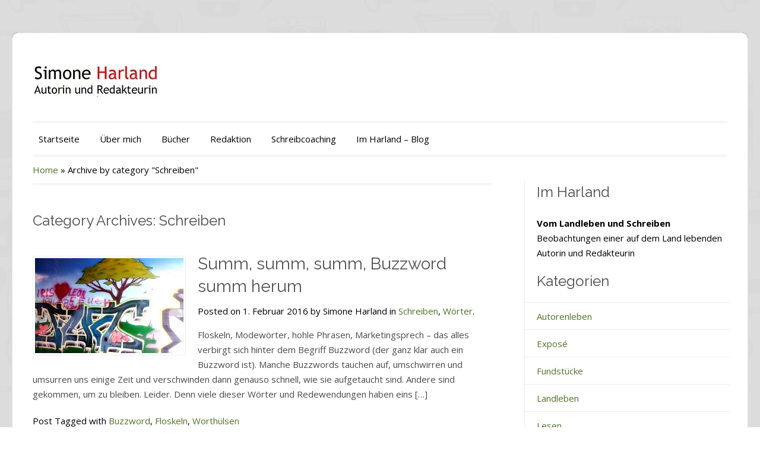

--- FILE ---
content_type: text/html; charset=UTF-8
request_url: http://simone-harland.de/category/schreiben/
body_size: 18771
content:


<!DOCTYPE HTML PUBLIC "-//W3C//DTD HTML 4.01//EN" "http://www.w3.org/TR/html4/strict.dtd">
<html dir="ltr" lang="de" prefix="og: https://ogp.me/ns#">
    <head>
        <meta charset="UTF-8" />
        <link rel="profile" href="http://gmpg.org/xfn/11" />
        <meta name="viewport" content="width=device-width, initial-scale=1.0, maximum-scale=1.0, user-scalable=0" />
        <link rel="pingback" href="http://simone-harland.de/xmlrpc.php" />
        <title>Schreiben - Simone Harland</title>

		<!-- All in One SEO 4.9.3 - aioseo.com -->
	<meta name="robots" content="max-image-preview:large" />
	<link rel="canonical" href="http://simone-harland.de/category/schreiben/" />
	<link rel="next" href="http://simone-harland.de/category/schreiben/page/2/" />
	<meta name="generator" content="All in One SEO (AIOSEO) 4.9.3" />
		<script type="application/ld+json" class="aioseo-schema">
			{"@context":"https:\/\/schema.org","@graph":[{"@type":"BreadcrumbList","@id":"http:\/\/simone-harland.de\/category\/schreiben\/#breadcrumblist","itemListElement":[{"@type":"ListItem","@id":"http:\/\/simone-harland.de#listItem","position":1,"name":"Home","item":"http:\/\/simone-harland.de","nextItem":{"@type":"ListItem","@id":"http:\/\/simone-harland.de\/category\/schreiben\/#listItem","name":"Schreiben"}},{"@type":"ListItem","@id":"http:\/\/simone-harland.de\/category\/schreiben\/#listItem","position":2,"name":"Schreiben","previousItem":{"@type":"ListItem","@id":"http:\/\/simone-harland.de#listItem","name":"Home"}}]},{"@type":"CollectionPage","@id":"http:\/\/simone-harland.de\/category\/schreiben\/#collectionpage","url":"http:\/\/simone-harland.de\/category\/schreiben\/","name":"Schreiben - Simone Harland","inLanguage":"de-DE","isPartOf":{"@id":"http:\/\/simone-harland.de\/#website"},"breadcrumb":{"@id":"http:\/\/simone-harland.de\/category\/schreiben\/#breadcrumblist"}},{"@type":"Organization","@id":"http:\/\/simone-harland.de\/#organization","name":"Simone Harland","description":"Autorin und Redakteurin","url":"http:\/\/simone-harland.de\/"},{"@type":"WebSite","@id":"http:\/\/simone-harland.de\/#website","url":"http:\/\/simone-harland.de\/","name":"Simone Harland","description":"Autorin und Redakteurin","inLanguage":"de-DE","publisher":{"@id":"http:\/\/simone-harland.de\/#organization"}}]}
		</script>
		<!-- All in One SEO -->

<link rel='dns-prefetch' href='//stats.wp.com' />
<link rel='dns-prefetch' href='//v0.wordpress.com' />
<link rel='dns-prefetch' href='//i0.wp.com' />
<link rel="alternate" type="application/rss+xml" title="Simone Harland &raquo; Feed" href="http://simone-harland.de/feed/" />
<link rel="alternate" type="application/rss+xml" title="Simone Harland &raquo; Kommentar-Feed" href="http://simone-harland.de/comments/feed/" />
<link rel="alternate" type="application/rss+xml" title="Simone Harland &raquo; Schreiben Kategorie-Feed" href="http://simone-harland.de/category/schreiben/feed/" />
<script type="text/javascript">
/* <![CDATA[ */
window._wpemojiSettings = {"baseUrl":"https:\/\/s.w.org\/images\/core\/emoji\/15.0.3\/72x72\/","ext":".png","svgUrl":"https:\/\/s.w.org\/images\/core\/emoji\/15.0.3\/svg\/","svgExt":".svg","source":{"concatemoji":"http:\/\/simone-harland.de\/wp-includes\/js\/wp-emoji-release.min.js?ver=563203a8d2e34b89376c07be035fbd49"}};
/*! This file is auto-generated */
!function(i,n){var o,s,e;function c(e){try{var t={supportTests:e,timestamp:(new Date).valueOf()};sessionStorage.setItem(o,JSON.stringify(t))}catch(e){}}function p(e,t,n){e.clearRect(0,0,e.canvas.width,e.canvas.height),e.fillText(t,0,0);var t=new Uint32Array(e.getImageData(0,0,e.canvas.width,e.canvas.height).data),r=(e.clearRect(0,0,e.canvas.width,e.canvas.height),e.fillText(n,0,0),new Uint32Array(e.getImageData(0,0,e.canvas.width,e.canvas.height).data));return t.every(function(e,t){return e===r[t]})}function u(e,t,n){switch(t){case"flag":return n(e,"\ud83c\udff3\ufe0f\u200d\u26a7\ufe0f","\ud83c\udff3\ufe0f\u200b\u26a7\ufe0f")?!1:!n(e,"\ud83c\uddfa\ud83c\uddf3","\ud83c\uddfa\u200b\ud83c\uddf3")&&!n(e,"\ud83c\udff4\udb40\udc67\udb40\udc62\udb40\udc65\udb40\udc6e\udb40\udc67\udb40\udc7f","\ud83c\udff4\u200b\udb40\udc67\u200b\udb40\udc62\u200b\udb40\udc65\u200b\udb40\udc6e\u200b\udb40\udc67\u200b\udb40\udc7f");case"emoji":return!n(e,"\ud83d\udc26\u200d\u2b1b","\ud83d\udc26\u200b\u2b1b")}return!1}function f(e,t,n){var r="undefined"!=typeof WorkerGlobalScope&&self instanceof WorkerGlobalScope?new OffscreenCanvas(300,150):i.createElement("canvas"),a=r.getContext("2d",{willReadFrequently:!0}),o=(a.textBaseline="top",a.font="600 32px Arial",{});return e.forEach(function(e){o[e]=t(a,e,n)}),o}function t(e){var t=i.createElement("script");t.src=e,t.defer=!0,i.head.appendChild(t)}"undefined"!=typeof Promise&&(o="wpEmojiSettingsSupports",s=["flag","emoji"],n.supports={everything:!0,everythingExceptFlag:!0},e=new Promise(function(e){i.addEventListener("DOMContentLoaded",e,{once:!0})}),new Promise(function(t){var n=function(){try{var e=JSON.parse(sessionStorage.getItem(o));if("object"==typeof e&&"number"==typeof e.timestamp&&(new Date).valueOf()<e.timestamp+604800&&"object"==typeof e.supportTests)return e.supportTests}catch(e){}return null}();if(!n){if("undefined"!=typeof Worker&&"undefined"!=typeof OffscreenCanvas&&"undefined"!=typeof URL&&URL.createObjectURL&&"undefined"!=typeof Blob)try{var e="postMessage("+f.toString()+"("+[JSON.stringify(s),u.toString(),p.toString()].join(",")+"));",r=new Blob([e],{type:"text/javascript"}),a=new Worker(URL.createObjectURL(r),{name:"wpTestEmojiSupports"});return void(a.onmessage=function(e){c(n=e.data),a.terminate(),t(n)})}catch(e){}c(n=f(s,u,p))}t(n)}).then(function(e){for(var t in e)n.supports[t]=e[t],n.supports.everything=n.supports.everything&&n.supports[t],"flag"!==t&&(n.supports.everythingExceptFlag=n.supports.everythingExceptFlag&&n.supports[t]);n.supports.everythingExceptFlag=n.supports.everythingExceptFlag&&!n.supports.flag,n.DOMReady=!1,n.readyCallback=function(){n.DOMReady=!0}}).then(function(){return e}).then(function(){var e;n.supports.everything||(n.readyCallback(),(e=n.source||{}).concatemoji?t(e.concatemoji):e.wpemoji&&e.twemoji&&(t(e.twemoji),t(e.wpemoji)))}))}((window,document),window._wpemojiSettings);
/* ]]> */
</script>
<link rel='stylesheet' id='inkthemes_reset_stylesheet-css' href='http://simone-harland.de/wp-content/themes/colorway/css/reset.css?ver=563203a8d2e34b89376c07be035fbd49' type='text/css' media='all' />
<link rel='stylesheet' id='inkthemes_responsive_stylesheet-css' href='http://simone-harland.de/wp-content/themes/colorway/css/960_24_col_responsive.css?ver=563203a8d2e34b89376c07be035fbd49' type='text/css' media='all' />
<link rel='stylesheet' id='inkthemes_stylesheet-css' href='http://simone-harland.de/wp-content/themes/colorway/style.css?ver=563203a8d2e34b89376c07be035fbd49' type='text/css' media='all' />
<link rel='stylesheet' id='inkthemes_superfish-css' href='http://simone-harland.de/wp-content/themes/colorway/css/superfish.css?ver=563203a8d2e34b89376c07be035fbd49' type='text/css' media='all' />
<link rel='stylesheet' id='inkthemes-media-css' href='http://simone-harland.de/wp-content/themes/colorway/css/media.css?ver=563203a8d2e34b89376c07be035fbd49' type='text/css' media='all' />
<style id='wp-emoji-styles-inline-css' type='text/css'>

	img.wp-smiley, img.emoji {
		display: inline !important;
		border: none !important;
		box-shadow: none !important;
		height: 1em !important;
		width: 1em !important;
		margin: 0 0.07em !important;
		vertical-align: -0.1em !important;
		background: none !important;
		padding: 0 !important;
	}
</style>
<link rel='stylesheet' id='wp-block-library-css' href='http://simone-harland.de/wp-includes/css/dist/block-library/style.min.css?ver=563203a8d2e34b89376c07be035fbd49' type='text/css' media='all' />
<link rel='stylesheet' id='aioseo/css/src/vue/standalone/blocks/table-of-contents/global.scss-css' href='http://simone-harland.de/wp-content/plugins/all-in-one-seo-pack/dist/Lite/assets/css/table-of-contents/global.e90f6d47.css?ver=4.9.3' type='text/css' media='all' />
<link rel='stylesheet' id='mediaelement-css' href='http://simone-harland.de/wp-includes/js/mediaelement/mediaelementplayer-legacy.min.css?ver=4.2.17' type='text/css' media='all' />
<link rel='stylesheet' id='wp-mediaelement-css' href='http://simone-harland.de/wp-includes/js/mediaelement/wp-mediaelement.min.css?ver=563203a8d2e34b89376c07be035fbd49' type='text/css' media='all' />
<style id='jetpack-sharing-buttons-style-inline-css' type='text/css'>
.jetpack-sharing-buttons__services-list{display:flex;flex-direction:row;flex-wrap:wrap;gap:0;list-style-type:none;margin:5px;padding:0}.jetpack-sharing-buttons__services-list.has-small-icon-size{font-size:12px}.jetpack-sharing-buttons__services-list.has-normal-icon-size{font-size:16px}.jetpack-sharing-buttons__services-list.has-large-icon-size{font-size:24px}.jetpack-sharing-buttons__services-list.has-huge-icon-size{font-size:36px}@media print{.jetpack-sharing-buttons__services-list{display:none!important}}.editor-styles-wrapper .wp-block-jetpack-sharing-buttons{gap:0;padding-inline-start:0}ul.jetpack-sharing-buttons__services-list.has-background{padding:1.25em 2.375em}
</style>
<style id='classic-theme-styles-inline-css' type='text/css'>
/*! This file is auto-generated */
.wp-block-button__link{color:#fff;background-color:#32373c;border-radius:9999px;box-shadow:none;text-decoration:none;padding:calc(.667em + 2px) calc(1.333em + 2px);font-size:1.125em}.wp-block-file__button{background:#32373c;color:#fff;text-decoration:none}
</style>
<style id='global-styles-inline-css' type='text/css'>
body{--wp--preset--color--black: #000000;--wp--preset--color--cyan-bluish-gray: #abb8c3;--wp--preset--color--white: #ffffff;--wp--preset--color--pale-pink: #f78da7;--wp--preset--color--vivid-red: #cf2e2e;--wp--preset--color--luminous-vivid-orange: #ff6900;--wp--preset--color--luminous-vivid-amber: #fcb900;--wp--preset--color--light-green-cyan: #7bdcb5;--wp--preset--color--vivid-green-cyan: #00d084;--wp--preset--color--pale-cyan-blue: #8ed1fc;--wp--preset--color--vivid-cyan-blue: #0693e3;--wp--preset--color--vivid-purple: #9b51e0;--wp--preset--gradient--vivid-cyan-blue-to-vivid-purple: linear-gradient(135deg,rgba(6,147,227,1) 0%,rgb(155,81,224) 100%);--wp--preset--gradient--light-green-cyan-to-vivid-green-cyan: linear-gradient(135deg,rgb(122,220,180) 0%,rgb(0,208,130) 100%);--wp--preset--gradient--luminous-vivid-amber-to-luminous-vivid-orange: linear-gradient(135deg,rgba(252,185,0,1) 0%,rgba(255,105,0,1) 100%);--wp--preset--gradient--luminous-vivid-orange-to-vivid-red: linear-gradient(135deg,rgba(255,105,0,1) 0%,rgb(207,46,46) 100%);--wp--preset--gradient--very-light-gray-to-cyan-bluish-gray: linear-gradient(135deg,rgb(238,238,238) 0%,rgb(169,184,195) 100%);--wp--preset--gradient--cool-to-warm-spectrum: linear-gradient(135deg,rgb(74,234,220) 0%,rgb(151,120,209) 20%,rgb(207,42,186) 40%,rgb(238,44,130) 60%,rgb(251,105,98) 80%,rgb(254,248,76) 100%);--wp--preset--gradient--blush-light-purple: linear-gradient(135deg,rgb(255,206,236) 0%,rgb(152,150,240) 100%);--wp--preset--gradient--blush-bordeaux: linear-gradient(135deg,rgb(254,205,165) 0%,rgb(254,45,45) 50%,rgb(107,0,62) 100%);--wp--preset--gradient--luminous-dusk: linear-gradient(135deg,rgb(255,203,112) 0%,rgb(199,81,192) 50%,rgb(65,88,208) 100%);--wp--preset--gradient--pale-ocean: linear-gradient(135deg,rgb(255,245,203) 0%,rgb(182,227,212) 50%,rgb(51,167,181) 100%);--wp--preset--gradient--electric-grass: linear-gradient(135deg,rgb(202,248,128) 0%,rgb(113,206,126) 100%);--wp--preset--gradient--midnight: linear-gradient(135deg,rgb(2,3,129) 0%,rgb(40,116,252) 100%);--wp--preset--font-size--small: 13px;--wp--preset--font-size--medium: 20px;--wp--preset--font-size--large: 36px;--wp--preset--font-size--x-large: 42px;--wp--preset--spacing--20: 0.44rem;--wp--preset--spacing--30: 0.67rem;--wp--preset--spacing--40: 1rem;--wp--preset--spacing--50: 1.5rem;--wp--preset--spacing--60: 2.25rem;--wp--preset--spacing--70: 3.38rem;--wp--preset--spacing--80: 5.06rem;--wp--preset--shadow--natural: 6px 6px 9px rgba(0, 0, 0, 0.2);--wp--preset--shadow--deep: 12px 12px 50px rgba(0, 0, 0, 0.4);--wp--preset--shadow--sharp: 6px 6px 0px rgba(0, 0, 0, 0.2);--wp--preset--shadow--outlined: 6px 6px 0px -3px rgba(255, 255, 255, 1), 6px 6px rgba(0, 0, 0, 1);--wp--preset--shadow--crisp: 6px 6px 0px rgba(0, 0, 0, 1);}:where(.is-layout-flex){gap: 0.5em;}:where(.is-layout-grid){gap: 0.5em;}body .is-layout-flex{display: flex;}body .is-layout-flex{flex-wrap: wrap;align-items: center;}body .is-layout-flex > *{margin: 0;}body .is-layout-grid{display: grid;}body .is-layout-grid > *{margin: 0;}:where(.wp-block-columns.is-layout-flex){gap: 2em;}:where(.wp-block-columns.is-layout-grid){gap: 2em;}:where(.wp-block-post-template.is-layout-flex){gap: 1.25em;}:where(.wp-block-post-template.is-layout-grid){gap: 1.25em;}.has-black-color{color: var(--wp--preset--color--black) !important;}.has-cyan-bluish-gray-color{color: var(--wp--preset--color--cyan-bluish-gray) !important;}.has-white-color{color: var(--wp--preset--color--white) !important;}.has-pale-pink-color{color: var(--wp--preset--color--pale-pink) !important;}.has-vivid-red-color{color: var(--wp--preset--color--vivid-red) !important;}.has-luminous-vivid-orange-color{color: var(--wp--preset--color--luminous-vivid-orange) !important;}.has-luminous-vivid-amber-color{color: var(--wp--preset--color--luminous-vivid-amber) !important;}.has-light-green-cyan-color{color: var(--wp--preset--color--light-green-cyan) !important;}.has-vivid-green-cyan-color{color: var(--wp--preset--color--vivid-green-cyan) !important;}.has-pale-cyan-blue-color{color: var(--wp--preset--color--pale-cyan-blue) !important;}.has-vivid-cyan-blue-color{color: var(--wp--preset--color--vivid-cyan-blue) !important;}.has-vivid-purple-color{color: var(--wp--preset--color--vivid-purple) !important;}.has-black-background-color{background-color: var(--wp--preset--color--black) !important;}.has-cyan-bluish-gray-background-color{background-color: var(--wp--preset--color--cyan-bluish-gray) !important;}.has-white-background-color{background-color: var(--wp--preset--color--white) !important;}.has-pale-pink-background-color{background-color: var(--wp--preset--color--pale-pink) !important;}.has-vivid-red-background-color{background-color: var(--wp--preset--color--vivid-red) !important;}.has-luminous-vivid-orange-background-color{background-color: var(--wp--preset--color--luminous-vivid-orange) !important;}.has-luminous-vivid-amber-background-color{background-color: var(--wp--preset--color--luminous-vivid-amber) !important;}.has-light-green-cyan-background-color{background-color: var(--wp--preset--color--light-green-cyan) !important;}.has-vivid-green-cyan-background-color{background-color: var(--wp--preset--color--vivid-green-cyan) !important;}.has-pale-cyan-blue-background-color{background-color: var(--wp--preset--color--pale-cyan-blue) !important;}.has-vivid-cyan-blue-background-color{background-color: var(--wp--preset--color--vivid-cyan-blue) !important;}.has-vivid-purple-background-color{background-color: var(--wp--preset--color--vivid-purple) !important;}.has-black-border-color{border-color: var(--wp--preset--color--black) !important;}.has-cyan-bluish-gray-border-color{border-color: var(--wp--preset--color--cyan-bluish-gray) !important;}.has-white-border-color{border-color: var(--wp--preset--color--white) !important;}.has-pale-pink-border-color{border-color: var(--wp--preset--color--pale-pink) !important;}.has-vivid-red-border-color{border-color: var(--wp--preset--color--vivid-red) !important;}.has-luminous-vivid-orange-border-color{border-color: var(--wp--preset--color--luminous-vivid-orange) !important;}.has-luminous-vivid-amber-border-color{border-color: var(--wp--preset--color--luminous-vivid-amber) !important;}.has-light-green-cyan-border-color{border-color: var(--wp--preset--color--light-green-cyan) !important;}.has-vivid-green-cyan-border-color{border-color: var(--wp--preset--color--vivid-green-cyan) !important;}.has-pale-cyan-blue-border-color{border-color: var(--wp--preset--color--pale-cyan-blue) !important;}.has-vivid-cyan-blue-border-color{border-color: var(--wp--preset--color--vivid-cyan-blue) !important;}.has-vivid-purple-border-color{border-color: var(--wp--preset--color--vivid-purple) !important;}.has-vivid-cyan-blue-to-vivid-purple-gradient-background{background: var(--wp--preset--gradient--vivid-cyan-blue-to-vivid-purple) !important;}.has-light-green-cyan-to-vivid-green-cyan-gradient-background{background: var(--wp--preset--gradient--light-green-cyan-to-vivid-green-cyan) !important;}.has-luminous-vivid-amber-to-luminous-vivid-orange-gradient-background{background: var(--wp--preset--gradient--luminous-vivid-amber-to-luminous-vivid-orange) !important;}.has-luminous-vivid-orange-to-vivid-red-gradient-background{background: var(--wp--preset--gradient--luminous-vivid-orange-to-vivid-red) !important;}.has-very-light-gray-to-cyan-bluish-gray-gradient-background{background: var(--wp--preset--gradient--very-light-gray-to-cyan-bluish-gray) !important;}.has-cool-to-warm-spectrum-gradient-background{background: var(--wp--preset--gradient--cool-to-warm-spectrum) !important;}.has-blush-light-purple-gradient-background{background: var(--wp--preset--gradient--blush-light-purple) !important;}.has-blush-bordeaux-gradient-background{background: var(--wp--preset--gradient--blush-bordeaux) !important;}.has-luminous-dusk-gradient-background{background: var(--wp--preset--gradient--luminous-dusk) !important;}.has-pale-ocean-gradient-background{background: var(--wp--preset--gradient--pale-ocean) !important;}.has-electric-grass-gradient-background{background: var(--wp--preset--gradient--electric-grass) !important;}.has-midnight-gradient-background{background: var(--wp--preset--gradient--midnight) !important;}.has-small-font-size{font-size: var(--wp--preset--font-size--small) !important;}.has-medium-font-size{font-size: var(--wp--preset--font-size--medium) !important;}.has-large-font-size{font-size: var(--wp--preset--font-size--large) !important;}.has-x-large-font-size{font-size: var(--wp--preset--font-size--x-large) !important;}
.wp-block-navigation a:where(:not(.wp-element-button)){color: inherit;}
:where(.wp-block-post-template.is-layout-flex){gap: 1.25em;}:where(.wp-block-post-template.is-layout-grid){gap: 1.25em;}
:where(.wp-block-columns.is-layout-flex){gap: 2em;}:where(.wp-block-columns.is-layout-grid){gap: 2em;}
.wp-block-pullquote{font-size: 1.5em;line-height: 1.6;}
</style>
<link rel='stylesheet' id='eu-cookie-law-style-css' href='http://simone-harland.de/wp-content/plugins/jetpack/modules/widgets/eu-cookie-law/style.css?ver=14.0' type='text/css' media='all' />
<script type="text/javascript" src="http://simone-harland.de/wp-includes/js/jquery/jquery.min.js?ver=3.7.1" id="jquery-core-js"></script>
<script type="text/javascript" src="http://simone-harland.de/wp-includes/js/jquery/jquery-migrate.min.js?ver=3.4.1" id="jquery-migrate-js"></script>
<script type="text/javascript" src="http://simone-harland.de/wp-content/themes/colorway/js/superfish.js?ver=563203a8d2e34b89376c07be035fbd49" id="inkthemes_sfish-js"></script>
<script type="text/javascript" src="http://simone-harland.de/wp-content/themes/colorway/js/jquery.tipsy.js?ver=563203a8d2e34b89376c07be035fbd49" id="inkthemes_tipsy-js"></script>
<script type="text/javascript" src="http://simone-harland.de/wp-content/themes/colorway/js/menu/jquery.meanmenu.2.0.min.js?ver=563203a8d2e34b89376c07be035fbd49" id="inkthemes-responsive-menu-2-js"></script>
<script type="text/javascript" src="http://simone-harland.de/wp-content/themes/colorway/js/menu/jquery.meanmenu.options.js?ver=563203a8d2e34b89376c07be035fbd49" id="inkthemes-responsive-menu-2-options-js"></script>
<script type="text/javascript" src="http://simone-harland.de/wp-content/themes/colorway/js/custom.js?ver=563203a8d2e34b89376c07be035fbd49" id="inkthemes_custom-js"></script>
<link rel="https://api.w.org/" href="http://simone-harland.de/wp-json/" /><link rel="alternate" type="application/json" href="http://simone-harland.de/wp-json/wp/v2/categories/6" /><link rel="EditURI" type="application/rsd+xml" title="RSD" href="http://simone-harland.de/xmlrpc.php?rsd" />

	<style>img#wpstats{display:none}</style>
		    <link rel="stylesheet" type="text/css" media="all" href="http://simone-harland.de/wp-content/themes/colorway/css/green.css" />
    <style type="text/css" id="custom-background-css">
body.custom-background { background-image: url("http://simone-harland.de/wp-content/themes/colorway/images/body-bg.png"); background-position: center top; background-size: auto; background-repeat: repeat; background-attachment: scroll; }
</style>
	    </head>
    <body class="archive category category-schreiben category-6 custom-background" background="">
                                             <!--Start Container Div-->
        <div class="container_24 container">
            <!--Start Header Grid-->
            <div class="grid_24 header">
                <div class="logo">
                    <a href="http://simone-harland.de"><img src="http://simone-harland.de/wp-content/uploads/2015/06/Logo2_7_9_2014_2.jpg" alt="Simone Harland logo"/></a>
                </div>
                <!--Start MenuBar-->
                <div class="menu-bar">  
                    <div id="menu" class="menu-sim1-container"><ul id="menu-sim1" class="sf-menu"><li id="menu-item-6" class="menu-item menu-item-type-custom menu-item-object-custom menu-item-home menu-item-6"><a href="http://simone-harland.de/">Startseite</a></li>
<li id="menu-item-10" class="menu-item menu-item-type-post_type menu-item-object-page menu-item-10"><a href="http://simone-harland.de/uber-mich/">Über mich</a></li>
<li id="menu-item-109" class="menu-item menu-item-type-post_type menu-item-object-page menu-item-109"><a href="http://simone-harland.de/bucher/">Bücher</a></li>
<li id="menu-item-111" class="menu-item menu-item-type-post_type menu-item-object-page menu-item-111"><a href="http://simone-harland.de/redaktion/">Redaktion</a></li>
<li id="menu-item-107" class="menu-item menu-item-type-post_type menu-item-object-page menu-item-107"><a href="http://simone-harland.de/schreibcoaching/">Schreibcoaching</a></li>
<li id="menu-item-65" class="menu-item menu-item-type-post_type menu-item-object-page menu-item-65"><a href="http://simone-harland.de/im-harland-blog/">Im Harland – Blog</a></li>
</ul></div>                       
                    <div class="clearfix"></div>
                </div>
                <!--End MenuBar-->
            </div>
            <div class="clear"></div>
            <!--End Header Grid-->
<!--Start Content Grid-->
<div class="grid_24 content">
    <div class="grid_16 alpha">
        <div class="content-wrap">
            <div class="content-info">
                <div id="crumbs"><a href="http://simone-harland.de">Home</a> &raquo; <span class="current">Archive by category "Schreiben"</span></div>            </div>
            <div class="blog" id="blogmain">
                <h2>
                    Category Archives: Schreiben                </h2>
                                <ul class="blog_post">
    <!-- Start the Loop. -->
                <li id="post-3104" class="post-3104 post type-post status-publish format-standard has-post-thumbnail hentry category-schreiben category-worter tag-buzzword tag-floskeln tag-worthuelsen">
                                    <a href="http://simone-harland.de/summ-summ-summ-buzzword-summ-herum/">
                        <img width="250" height="160" src="https://i0.wp.com/simone-harland.de/wp-content/uploads/2016/02/graffiti3_Buzzword.jpg?resize=250%2C160" class="postimg wp-post-image" alt="Buzzword – ja oder nein?" decoding="async" srcset="https://i0.wp.com/simone-harland.de/wp-content/uploads/2016/02/graffiti3_Buzzword.jpg?resize=250%2C160 250w, https://i0.wp.com/simone-harland.de/wp-content/uploads/2016/02/graffiti3_Buzzword.jpg?zoom=2&amp;resize=250%2C160 500w, https://i0.wp.com/simone-harland.de/wp-content/uploads/2016/02/graffiti3_Buzzword.jpg?zoom=3&amp;resize=250%2C160 750w" sizes="(max-width: 250px) 100vw, 250px" data-attachment-id="3134" data-permalink="http://simone-harland.de/summ-summ-summ-buzzword-summ-herum/graffiti3_buzzword/" data-orig-file="https://i0.wp.com/simone-harland.de/wp-content/uploads/2016/02/graffiti3_Buzzword.jpg?fit=1100%2C825" data-orig-size="1100,825" data-comments-opened="1" data-image-meta="{&quot;aperture&quot;:&quot;2.8&quot;,&quot;credit&quot;:&quot;&quot;,&quot;camera&quot;:&quot;ALCATEL ONE TOUCH 992D&quot;,&quot;caption&quot;:&quot;&quot;,&quot;created_timestamp&quot;:&quot;1402079536&quot;,&quot;copyright&quot;:&quot;&quot;,&quot;focal_length&quot;:&quot;35&quot;,&quot;iso&quot;:&quot;166&quot;,&quot;shutter_speed&quot;:&quot;0.0078125&quot;,&quot;title&quot;:&quot;&quot;,&quot;orientation&quot;:&quot;1&quot;}" data-image-title="graffiti3_Buzzword" data-image-description="&lt;p&gt;Graffiti mit Schrift &#8222;ich liebe dich&#8220;&lt;/p&gt;
" data-image-caption="&lt;p&gt;Buzzword – ja oder nein?&lt;/p&gt;
" data-medium-file="https://i0.wp.com/simone-harland.de/wp-content/uploads/2016/02/graffiti3_Buzzword.jpg?fit=300%2C225" data-large-file="https://i0.wp.com/simone-harland.de/wp-content/uploads/2016/02/graffiti3_Buzzword.jpg?fit=590%2C443" />                    </a>
                                    <h1><a href="http://simone-harland.de/summ-summ-summ-buzzword-summ-herum/" rel="bookmark" title="Permanent Link to Summ, summ, summ, Buzzword summ herum">Summ, summ, summ, Buzzword summ herum</a></h1>
                Posted on 1. Februar 2016 by Simone Harland in <a href="http://simone-harland.de/category/schreiben/" rel="category tag">Schreiben</a>, <a href="http://simone-harland.de/category/worter/" rel="category tag">Wörter</a>.                <p>Floskeln, Modewörter, hohle Phrasen, Marketingsprech – das alles verbirgt sich hinter dem Begriff Buzzword (der ganz klar auch ein Buzzword ist). Manche Buzzwords tauchen auf, umschwirren und umsurren uns einige Zeit und verschwinden dann genauso schnell, wie sie aufgetaucht sind. Andere sind gekommen, um zu bleiben. Leider. Denn viele dieser Wörter und Redewendungen haben eins [&hellip;]</p>
                <div class="clear"></div>
                <div class="tags">
                    Post Tagged with <a href="http://simone-harland.de/tag/buzzword/" rel="tag">Buzzword</a>, <a href="http://simone-harland.de/tag/floskeln/" rel="tag">Floskeln</a>, <a href="http://simone-harland.de/tag/worthuelsen/" rel="tag">Worthülsen</a>                </div>
                <div class="clear"></div>                
                <a href="http://simone-harland.de/summ-summ-summ-buzzword-summ-herum/">Continue Reading...</a>
                <div class="clear"></div>
                <a href="http://simone-harland.de/summ-summ-summ-buzzword-summ-herum/#respond">No Comments.</a>                
            </li>
            <!-- End the Loop. -->
                        <li id="post-3053" class="post-3053 post type-post status-publish format-standard has-post-thumbnail hentry category-autorenleben category-schreiben tag-kritikprofis tag-schwierige-kursteilnehmer tag-workshop tag-workshop-halten">
                                    <a href="http://simone-harland.de/vom-umgang-mit-schwierigen-kursteilnehmern/">
                        <img width="250" height="160" src="https://i0.wp.com/simone-harland.de/wp-content/uploads/2016/01/hydrant.jpg?resize=250%2C160" class="postimg wp-post-image" alt="Feuerwehrmaßnahmen im Umgang mit schwierigen Kursteilnehmern" decoding="async" srcset="https://i0.wp.com/simone-harland.de/wp-content/uploads/2016/01/hydrant.jpg?resize=250%2C160 250w, https://i0.wp.com/simone-harland.de/wp-content/uploads/2016/01/hydrant.jpg?zoom=2&amp;resize=250%2C160 500w, https://i0.wp.com/simone-harland.de/wp-content/uploads/2016/01/hydrant.jpg?zoom=3&amp;resize=250%2C160 750w" sizes="(max-width: 250px) 100vw, 250px" data-attachment-id="3099" data-permalink="http://simone-harland.de/vom-umgang-mit-schwierigen-kursteilnehmern/hydrant/" data-orig-file="https://i0.wp.com/simone-harland.de/wp-content/uploads/2016/01/hydrant.jpg?fit=1100%2C1321" data-orig-size="1100,1321" data-comments-opened="1" data-image-meta="{&quot;aperture&quot;:&quot;2.8&quot;,&quot;credit&quot;:&quot;&quot;,&quot;camera&quot;:&quot;ALCATEL ONE TOUCH 992D&quot;,&quot;caption&quot;:&quot;&quot;,&quot;created_timestamp&quot;:&quot;1429965556&quot;,&quot;copyright&quot;:&quot;&quot;,&quot;focal_length&quot;:&quot;35&quot;,&quot;iso&quot;:&quot;118&quot;,&quot;shutter_speed&quot;:&quot;0.001953125&quot;,&quot;title&quot;:&quot;&quot;,&quot;orientation&quot;:&quot;1&quot;}" data-image-title="hydrant" data-image-description="&lt;p&gt;Hydrant&lt;/p&gt;
" data-image-caption="&lt;p&gt;Feuerwehrmaßnahmen im Umgang mit schwierigen Kursteilnehmern&lt;/p&gt;
" data-medium-file="https://i0.wp.com/simone-harland.de/wp-content/uploads/2016/01/hydrant.jpg?fit=250%2C300" data-large-file="https://i0.wp.com/simone-harland.de/wp-content/uploads/2016/01/hydrant.jpg?fit=590%2C708" />                    </a>
                                    <h1><a href="http://simone-harland.de/vom-umgang-mit-schwierigen-kursteilnehmern/" rel="bookmark" title="Permanent Link to Vom Umgang mit schwierigen Kursteilnehmern">Vom Umgang mit schwierigen Kursteilnehmern</a></h1>
                Posted on 20. Januar 2016 by Simone Harland in <a href="http://simone-harland.de/category/autorenleben/" rel="category tag">Autorenleben</a>, <a href="http://simone-harland.de/category/schreiben/" rel="category tag">Schreiben</a>.                <p>Kritik hilft, eigene Ansätze und Arbeitsweisen zu durchdenken, und führt damit oft zu besseren Arbeitsergebnissen. Doch es gibt einen Unterschied zwischen konstruktiver und destruktiver Kritik, und es gibt Menschen, die nur Letztere beherrschen. Um diese spezielle Sorte Menschen und den Umgang mit ihnen als Teilnehmer von Workshops geht es in meinem Beitrag zur Blogparade #Kritikprofis von PR-Doktor Kerstin [&hellip;]</p>
                <div class="clear"></div>
                <div class="tags">
                    Post Tagged with <a href="http://simone-harland.de/tag/kritikprofis/" rel="tag">#Kritikprofis</a>, <a href="http://simone-harland.de/tag/schwierige-kursteilnehmer/" rel="tag">schwierige Kursteilnehmer</a>, <a href="http://simone-harland.de/tag/workshop/" rel="tag">Workshop</a>, <a href="http://simone-harland.de/tag/workshop-halten/" rel="tag">Workshop halten</a>                </div>
                <div class="clear"></div>                
                <a href="http://simone-harland.de/vom-umgang-mit-schwierigen-kursteilnehmern/">Continue Reading...</a>
                <div class="clear"></div>
                <a href="http://simone-harland.de/vom-umgang-mit-schwierigen-kursteilnehmern/#comments">5 Comments.</a>                
            </li>
            <!-- End the Loop. -->
                        <li id="post-3011" class="post-3011 post type-post status-publish format-standard has-post-thumbnail hentry category-autorenleben category-schreiben category-worter tag-maschinelles-lektorat tag-stilanalyse tag-textanalyse-tool">
                                    <a href="http://simone-harland.de/stilanalyse-tools-fuer-texte-was-bringen-sie/">
                        <img width="250" height="160" src="https://i0.wp.com/simone-harland.de/wp-content/uploads/2015/11/AnalyseFisch.jpg?resize=250%2C160" class="postimg wp-post-image" alt="Schilder Angeln Verboten und Naturschutzgebiet" decoding="async" srcset="https://i0.wp.com/simone-harland.de/wp-content/uploads/2015/11/AnalyseFisch.jpg?resize=250%2C160 250w, https://i0.wp.com/simone-harland.de/wp-content/uploads/2015/11/AnalyseFisch.jpg?zoom=2&amp;resize=250%2C160 500w, https://i0.wp.com/simone-harland.de/wp-content/uploads/2015/11/AnalyseFisch.jpg?zoom=3&amp;resize=250%2C160 750w" sizes="(max-width: 250px) 100vw, 250px" data-attachment-id="3019" data-permalink="http://simone-harland.de/stilanalyse-tools-fuer-texte-was-bringen-sie/analysefisch/" data-orig-file="https://i0.wp.com/simone-harland.de/wp-content/uploads/2015/11/AnalyseFisch.jpg?fit=1060%2C823" data-orig-size="1060,823" data-comments-opened="1" data-image-meta="{&quot;aperture&quot;:&quot;2.8&quot;,&quot;credit&quot;:&quot;&quot;,&quot;camera&quot;:&quot;ALCATEL ONE TOUCH 992D&quot;,&quot;caption&quot;:&quot;&quot;,&quot;created_timestamp&quot;:&quot;1440861065&quot;,&quot;copyright&quot;:&quot;&quot;,&quot;focal_length&quot;:&quot;35&quot;,&quot;iso&quot;:&quot;117&quot;,&quot;shutter_speed&quot;:&quot;0.001953125&quot;,&quot;title&quot;:&quot;&quot;,&quot;orientation&quot;:&quot;1&quot;}" data-image-title="AnalyseFisch" data-image-description="&lt;p&gt;Schilder Angeln Verboten und Naturschutzgebiet&lt;/p&gt;
" data-image-caption="&lt;p&gt;Ob Fische und Vögel diese Texte wohl analysieren?&lt;/p&gt;
" data-medium-file="https://i0.wp.com/simone-harland.de/wp-content/uploads/2015/11/AnalyseFisch.jpg?fit=300%2C233" data-large-file="https://i0.wp.com/simone-harland.de/wp-content/uploads/2015/11/AnalyseFisch.jpg?fit=590%2C458" />                    </a>
                                    <h1><a href="http://simone-harland.de/stilanalyse-tools-fuer-texte-was-bringen-sie/" rel="bookmark" title="Permanent Link to Stilanalyse-Tools für Texte – was bringen sie?">Stilanalyse-Tools für Texte – was bringen sie?</a></h1>
                Posted on 20. November 2015 by Simone Harland in <a href="http://simone-harland.de/category/autorenleben/" rel="category tag">Autorenleben</a>, <a href="http://simone-harland.de/category/schreiben/" rel="category tag">Schreiben</a>, <a href="http://simone-harland.de/category/worter/" rel="category tag">Wörter</a>.                <p>Verschiedene Tools im Internet versprechen die kostenlose Stilanalyse von Texten. Sie prüfen Texte auf Verständlichkeit, Nominalstil (die gehäufte Verwendung von Substantiven in einem Satz, gerne von Behörden verwendet), auf Füllwörter wie „auch“ oder „übrigens“, auf Sätze im Passiv, auf Modalverben (können, sollen, müssen), Abkürzungen, Zeichensetzung, Fremdwörter und auf noch so einiges mehr, das diesen Satz [&hellip;]</p>
                <div class="clear"></div>
                <div class="tags">
                    Post Tagged with <a href="http://simone-harland.de/tag/maschinelles-lektorat/" rel="tag">maschinelles Lektorat</a>, <a href="http://simone-harland.de/tag/stilanalyse/" rel="tag">Stilanalyse</a>, <a href="http://simone-harland.de/tag/textanalyse-tool/" rel="tag">Textanalyse-Tool</a>                </div>
                <div class="clear"></div>                
                <a href="http://simone-harland.de/stilanalyse-tools-fuer-texte-was-bringen-sie/">Continue Reading...</a>
                <div class="clear"></div>
                <a href="http://simone-harland.de/stilanalyse-tools-fuer-texte-was-bringen-sie/#comments">1 Comment.</a>                
            </li>
            <!-- End the Loop. -->
                        <li id="post-2969" class="post-2969 post type-post status-publish format-standard has-post-thumbnail hentry category-autorenleben category-schreiben tag-die-seele-einer-geschichte">
                                    <a href="http://simone-harland.de/geschichten-mit-seele/">
                        <img width="250" height="160" src="https://i0.wp.com/simone-harland.de/wp-content/uploads/2015/09/enten1.jpg?resize=250%2C160" class="postimg wp-post-image" alt="Manche Geschichten sind wie Sonnenstrahlen von innen." decoding="async" loading="lazy" srcset="https://i0.wp.com/simone-harland.de/wp-content/uploads/2015/09/enten1.jpg?resize=250%2C160 250w, https://i0.wp.com/simone-harland.de/wp-content/uploads/2015/09/enten1.jpg?zoom=2&amp;resize=250%2C160 500w, https://i0.wp.com/simone-harland.de/wp-content/uploads/2015/09/enten1.jpg?zoom=3&amp;resize=250%2C160 750w" sizes="(max-width: 250px) 100vw, 250px" data-attachment-id="2998" data-permalink="http://simone-harland.de/geschichten-mit-seele/enten1/" data-orig-file="https://i0.wp.com/simone-harland.de/wp-content/uploads/2015/09/enten1.jpg?fit=1000%2C753" data-orig-size="1000,753" data-comments-opened="1" data-image-meta="{&quot;aperture&quot;:&quot;2.8&quot;,&quot;credit&quot;:&quot;&quot;,&quot;camera&quot;:&quot;ALCATEL ONE TOUCH 992D&quot;,&quot;caption&quot;:&quot;&quot;,&quot;created_timestamp&quot;:&quot;1402079404&quot;,&quot;copyright&quot;:&quot;&quot;,&quot;focal_length&quot;:&quot;35&quot;,&quot;iso&quot;:&quot;122&quot;,&quot;shutter_speed&quot;:&quot;0.00048828125&quot;,&quot;title&quot;:&quot;&quot;,&quot;orientation&quot;:&quot;1&quot;}" data-image-title="enten1" data-image-description="&lt;p&gt;Enten in Sonnenstrahlen&lt;/p&gt;
" data-image-caption="&lt;p&gt;Manche Geschichten sind wie Sonnenstrahlen von innen.&lt;/p&gt;
" data-medium-file="https://i0.wp.com/simone-harland.de/wp-content/uploads/2015/09/enten1.jpg?fit=300%2C226" data-large-file="https://i0.wp.com/simone-harland.de/wp-content/uploads/2015/09/enten1.jpg?fit=590%2C444" />                    </a>
                                    <h1><a href="http://simone-harland.de/geschichten-mit-seele/" rel="bookmark" title="Permanent Link to Geschichten mit Seele">Geschichten mit Seele</a></h1>
                Posted on 27. September 2015 by Simone Harland in <a href="http://simone-harland.de/category/autorenleben/" rel="category tag">Autorenleben</a>, <a href="http://simone-harland.de/category/schreiben/" rel="category tag">Schreiben</a>.                <p>Es gibt Texte, die packen ihre Leserinnen und Leser vom ersten Wort an und lassen sie bis zu den Buchstaben „E-N-D-E“ nicht wieder los. Dafür gibt es eine Reihe von Gründen und manche Geschichten vereinen gleich mehrere davon: Die Geschichte ist spannend. Die Autorin/der Autor schreibt spannend. Die Leserinnen und Leser erkennen sich in der [&hellip;]</p>
                <div class="clear"></div>
                <div class="tags">
                    Post Tagged with <a href="http://simone-harland.de/tag/die-seele-einer-geschichte/" rel="tag">Die Seele einer Geschichte</a>                </div>
                <div class="clear"></div>                
                <a href="http://simone-harland.de/geschichten-mit-seele/">Continue Reading...</a>
                <div class="clear"></div>
                <a href="http://simone-harland.de/geschichten-mit-seele/#comments">2 Comments.</a>                
            </li>
            <!-- End the Loop. -->
                        <li id="post-2935" class="post-2935 post type-post status-publish format-standard has-post-thumbnail hentry category-autorenleben category-schreiben tag-pressemitteilung-schreiben">
                                    <a href="http://simone-harland.de/10-tipps-fuers-schreiben-von-pressemitteilungen/">
                        <img width="250" height="160" src="https://i0.wp.com/simone-harland.de/wp-content/uploads/2015/06/riecher.jpg?resize=250%2C160" class="postimg wp-post-image" alt="Den richtigen Riecher fürs Schreiben von Pressemitteilungen bekommen" decoding="async" loading="lazy" srcset="https://i0.wp.com/simone-harland.de/wp-content/uploads/2015/06/riecher.jpg?resize=250%2C160 250w, https://i0.wp.com/simone-harland.de/wp-content/uploads/2015/06/riecher.jpg?zoom=2&amp;resize=250%2C160 500w, https://i0.wp.com/simone-harland.de/wp-content/uploads/2015/06/riecher.jpg?zoom=3&amp;resize=250%2C160 750w" sizes="(max-width: 250px) 100vw, 250px" data-attachment-id="2945" data-permalink="http://simone-harland.de/10-tipps-fuers-schreiben-von-pressemitteilungen/riecher/" data-orig-file="https://i0.wp.com/simone-harland.de/wp-content/uploads/2015/06/riecher.jpg?fit=750%2C569" data-orig-size="750,569" data-comments-opened="1" data-image-meta="{&quot;aperture&quot;:&quot;2.8&quot;,&quot;credit&quot;:&quot;&quot;,&quot;camera&quot;:&quot;ALCATEL ONE TOUCH 992D&quot;,&quot;caption&quot;:&quot;&quot;,&quot;created_timestamp&quot;:&quot;1429965195&quot;,&quot;copyright&quot;:&quot;&quot;,&quot;focal_length&quot;:&quot;35&quot;,&quot;iso&quot;:&quot;119&quot;,&quot;shutter_speed&quot;:&quot;0.001953125&quot;,&quot;title&quot;:&quot;&quot;,&quot;orientation&quot;:&quot;1&quot;}" data-image-title="riecher" data-image-description="&lt;p&gt;Steinnase&lt;/p&gt;
" data-image-caption="&lt;p&gt;Den richtigen Riecher fürs Schreiben von Pressemitteilungen bekommen &lt;/p&gt;
" data-medium-file="https://i0.wp.com/simone-harland.de/wp-content/uploads/2015/06/riecher.jpg?fit=300%2C228" data-large-file="https://i0.wp.com/simone-harland.de/wp-content/uploads/2015/06/riecher.jpg?fit=590%2C448" />                    </a>
                                    <h1><a href="http://simone-harland.de/10-tipps-fuers-schreiben-von-pressemitteilungen/" rel="bookmark" title="Permanent Link to 10 Tipps fürs Schreiben von Pressemitteilungen">10 Tipps fürs Schreiben von Pressemitteilungen</a></h1>
                Posted on 18. Juni 2015 by Simone Harland in <a href="http://simone-harland.de/category/autorenleben/" rel="category tag">Autorenleben</a>, <a href="http://simone-harland.de/category/schreiben/" rel="category tag">Schreiben</a>.                <p>Tipp 1 Die Überschrift sollte die Kernaussage der Pressemitteilung wiedergeben und – wenn möglich – Aufmerksamkeit erregen. Eine Standardüberschrift zur Feier eines Vereinsjubiläums wäre z. B. so was wie „Verein XY feiert 50-jähriges Bestehen“ oder „50 Jahre Verein XY“. Das trifft den Kern der Sache, ein Hingucker ist die Überschrift aber nicht. Vielleicht gibt es etwas [&hellip;]</p>
                <div class="clear"></div>
                <div class="tags">
                    Post Tagged with <a href="http://simone-harland.de/tag/pressemitteilung-schreiben/" rel="tag">Pressemitteilung schreiben</a>                </div>
                <div class="clear"></div>                
                <a href="http://simone-harland.de/10-tipps-fuers-schreiben-von-pressemitteilungen/">Continue Reading...</a>
                <div class="clear"></div>
                <a href="http://simone-harland.de/10-tipps-fuers-schreiben-von-pressemitteilungen/#respond">No Comments.</a>                
            </li>
            <!-- End the Loop. -->
                        <li id="post-2870" class="post-2870 post type-post status-publish format-standard has-post-thumbnail hentry category-autorenleben category-schreiben tag-pressemitteilung-schreiben">
                                    <a href="http://simone-harland.de/themen-finden-fuer-die-pressemitteilung/">
                        <img width="250" height="160" src="https://i0.wp.com/simone-harland.de/wp-content/uploads/2015/04/pralinen.jpg?resize=250%2C160" class="postimg wp-post-image" alt="Pressemitteilungen sind wie Pralinen - sie müssen den Redakteurinnen und Redakteuren schmecken, nicht Ihnen," decoding="async" loading="lazy" srcset="https://i0.wp.com/simone-harland.de/wp-content/uploads/2015/04/pralinen.jpg?resize=250%2C160 250w, https://i0.wp.com/simone-harland.de/wp-content/uploads/2015/04/pralinen.jpg?zoom=2&amp;resize=250%2C160 500w" sizes="(max-width: 250px) 100vw, 250px" data-attachment-id="2885" data-permalink="http://simone-harland.de/themen-finden-fuer-die-pressemitteilung/pralinen/" data-orig-file="https://i0.wp.com/simone-harland.de/wp-content/uploads/2015/04/pralinen.jpg?fit=747%2C731" data-orig-size="747,731" data-comments-opened="1" data-image-meta="{&quot;aperture&quot;:&quot;3&quot;,&quot;credit&quot;:&quot;&quot;,&quot;camera&quot;:&quot;Canon PowerShot A495&quot;,&quot;caption&quot;:&quot;&quot;,&quot;created_timestamp&quot;:&quot;1429722674&quot;,&quot;copyright&quot;:&quot;&quot;,&quot;focal_length&quot;:&quot;6.6&quot;,&quot;iso&quot;:&quot;80&quot;,&quot;shutter_speed&quot;:&quot;0.008&quot;,&quot;title&quot;:&quot;&quot;,&quot;orientation&quot;:&quot;1&quot;}" data-image-title="pralinen" data-image-description="&lt;p&gt;Pralinenschachtel&lt;/p&gt;
" data-image-caption="&lt;p&gt;Pressemitteilungen sind wie Pralinen &#8211; sie müssen den Redakteurinnen und Redakteuren schmecken, nicht Ihnen,&lt;/p&gt;
" data-medium-file="https://i0.wp.com/simone-harland.de/wp-content/uploads/2015/04/pralinen.jpg?fit=300%2C294" data-large-file="https://i0.wp.com/simone-harland.de/wp-content/uploads/2015/04/pralinen.jpg?fit=590%2C577" />                    </a>
                                    <h1><a href="http://simone-harland.de/themen-finden-fuer-die-pressemitteilung/" rel="bookmark" title="Permanent Link to Themen finden für die Pressemitteilung">Themen finden für die Pressemitteilung</a></h1>
                Posted on 22. April 2015 by Simone Harland in <a href="http://simone-harland.de/category/autorenleben/" rel="category tag">Autorenleben</a>, <a href="http://simone-harland.de/category/schreiben/" rel="category tag">Schreiben</a>.                <p>Unternehmen, aber auch Non-Profit-Organisationen, Vereine, Universitäten und sogar Schulen und Kindergärten müssen auf sich aufmerksam machen. Um ihre Produkte zu verkaufen, Unterstützung für ihre Ziele zu erhalten, Mitglieder zu werben oder ihr Image aufzupolieren und zu stärken. Doch wie kommt man an Aufmerksamkeit? Na klar! Indem man sich in der Presse präsentiert – z. B. in der [&hellip;]</p>
                <div class="clear"></div>
                <div class="tags">
                    Post Tagged with <a href="http://simone-harland.de/tag/pressemitteilung-schreiben/" rel="tag">Pressemitteilung schreiben</a>                </div>
                <div class="clear"></div>                
                <a href="http://simone-harland.de/themen-finden-fuer-die-pressemitteilung/">Continue Reading...</a>
                <div class="clear"></div>
                <a href="http://simone-harland.de/themen-finden-fuer-die-pressemitteilung/#respond">No Comments.</a>                
            </li>
            <!-- End the Loop. -->
                        <li id="post-2814" class="post-2814 post type-post status-publish format-standard has-post-thumbnail hentry category-schreiben tag-einleitung tag-einstieg-in-eine-geschichte tag-pressetext-einstieg">
                                    <a href="http://simone-harland.de/geschichten-und-pressetexte-schreiben-der-einstieg/">
                        <img width="250" height="160" src="https://i0.wp.com/simone-harland.de/wp-content/uploads/2015/02/einstieg2.jpg?resize=250%2C160" class="postimg wp-post-image" alt="So kann man natürlich auch in einen Text einsteigen." decoding="async" loading="lazy" srcset="https://i0.wp.com/simone-harland.de/wp-content/uploads/2015/02/einstieg2.jpg?resize=250%2C160 250w, https://i0.wp.com/simone-harland.de/wp-content/uploads/2015/02/einstieg2.jpg?zoom=2&amp;resize=250%2C160 500w, https://i0.wp.com/simone-harland.de/wp-content/uploads/2015/02/einstieg2.jpg?zoom=3&amp;resize=250%2C160 750w" sizes="(max-width: 250px) 100vw, 250px" data-attachment-id="2853" data-permalink="http://simone-harland.de/geschichten-und-pressetexte-schreiben-der-einstieg/einstieg2/" data-orig-file="https://i0.wp.com/simone-harland.de/wp-content/uploads/2015/02/einstieg2.jpg?fit=750%2C562" data-orig-size="750,562" data-comments-opened="1" data-image-meta="{&quot;aperture&quot;:&quot;3&quot;,&quot;credit&quot;:&quot;&quot;,&quot;camera&quot;:&quot;Canon PowerShot A495&quot;,&quot;caption&quot;:&quot;&quot;,&quot;created_timestamp&quot;:&quot;1424350716&quot;,&quot;copyright&quot;:&quot;&quot;,&quot;focal_length&quot;:&quot;6.6&quot;,&quot;iso&quot;:&quot;400&quot;,&quot;shutter_speed&quot;:&quot;0.05&quot;,&quot;title&quot;:&quot;&quot;,&quot;orientation&quot;:&quot;1&quot;}" data-image-title="einstieg2" data-image-description="&lt;p&gt;Fuß in Ringbuch&lt;/p&gt;
" data-image-caption="&lt;p&gt;So kann man natürlich auch in einen Text einsteigen.&lt;/p&gt;
" data-medium-file="https://i0.wp.com/simone-harland.de/wp-content/uploads/2015/02/einstieg2.jpg?fit=300%2C225" data-large-file="https://i0.wp.com/simone-harland.de/wp-content/uploads/2015/02/einstieg2.jpg?fit=590%2C442" />                    </a>
                                    <h1><a href="http://simone-harland.de/geschichten-und-pressetexte-schreiben-der-einstieg/" rel="bookmark" title="Permanent Link to Geschichten und Pressetexte schreiben: der Einstieg">Geschichten und Pressetexte schreiben: der Einstieg</a></h1>
                Posted on 19. Februar 2015 by Simone Harland in <a href="http://simone-harland.de/category/schreiben/" rel="category tag">Schreiben</a>.                <p>Texte bestehen aus einer Einleitung, einem Hauptteil und einem Schluss. Das ist ein Gesetz. Sagen die Schulen. Pustekuchen! Viele interessante, spannende und informative Texte – Geschichten, Pressemitteilungen, Reportagen, Berichte – waren und sind eben gerade nicht nach diesem Schema aufgebaut. Mit einem Sprung in die Geschichte Krimis, Thriller, aber auch andere Romane beginnen heute kaum noch damit, dass [&hellip;]</p>
                <div class="clear"></div>
                <div class="tags">
                    Post Tagged with <a href="http://simone-harland.de/tag/einleitung/" rel="tag">Einleitung</a>, <a href="http://simone-harland.de/tag/einstieg-in-eine-geschichte/" rel="tag">Einstieg in eine Geschichte</a>, <a href="http://simone-harland.de/tag/pressetext-einstieg/" rel="tag">Pressetext Einstieg</a>                </div>
                <div class="clear"></div>                
                <a href="http://simone-harland.de/geschichten-und-pressetexte-schreiben-der-einstieg/">Continue Reading...</a>
                <div class="clear"></div>
                <a href="http://simone-harland.de/geschichten-und-pressetexte-schreiben-der-einstieg/#respond">No Comments.</a>                
            </li>
            <!-- End the Loop. -->
                        <li id="post-2775" class="post-2775 post type-post status-publish format-standard has-post-thumbnail hentry category-autorenleben category-schreiben tag-1000-tode">
                                    <a href="http://simone-harland.de/1000-tode/">
                        <img width="250" height="160" src="https://i0.wp.com/simone-harland.de/wp-content/uploads/2014/12/tod.jpg?resize=250%2C160" class="postimg wp-post-image" alt="Ein Tod von Tausend." decoding="async" loading="lazy" data-attachment-id="2782" data-permalink="http://simone-harland.de/1000-tode/tod/" data-orig-file="https://i0.wp.com/simone-harland.de/wp-content/uploads/2014/12/tod.jpg?fit=490%2C653" data-orig-size="490,653" data-comments-opened="1" data-image-meta="{&quot;aperture&quot;:&quot;3&quot;,&quot;credit&quot;:&quot;&quot;,&quot;camera&quot;:&quot;Canon PowerShot A495&quot;,&quot;caption&quot;:&quot;&quot;,&quot;created_timestamp&quot;:&quot;1418726460&quot;,&quot;copyright&quot;:&quot;&quot;,&quot;focal_length&quot;:&quot;6.6&quot;,&quot;iso&quot;:&quot;800&quot;,&quot;shutter_speed&quot;:&quot;0.125&quot;,&quot;title&quot;:&quot;&quot;,&quot;orientation&quot;:&quot;1&quot;}" data-image-title="tod" data-image-description="&lt;p&gt;Tod mit Musikinstrument&lt;/p&gt;
" data-image-caption="&lt;p&gt;Ein Tod von Tausend.&lt;/p&gt;
" data-medium-file="https://i0.wp.com/simone-harland.de/wp-content/uploads/2014/12/tod.jpg?fit=225%2C300" data-large-file="https://i0.wp.com/simone-harland.de/wp-content/uploads/2014/12/tod.jpg?fit=490%2C653" />                    </a>
                                    <h1><a href="http://simone-harland.de/1000-tode/" rel="bookmark" title="Permanent Link to 1000 Tode">1000 Tode</a></h1>
                Posted on 16. Dezember 2014 by Simone Harland in <a href="http://simone-harland.de/category/autorenleben/" rel="category tag">Autorenleben</a>, <a href="http://simone-harland.de/category/schreiben/" rel="category tag">Schreiben</a>.                <p>Heute mach ich mal Werbung. Für ein tolles Projekt von Christiane Frohmann, das E-Book „1000 Tode“. In diesem Buch schreiben 1000 Autoren und Autorinnen über ihre Begegnung mit dem Tod. Ich freue mich, dass ich ebenfalls dazu gehören durfte. Falls ihr euch wundert:  Im Moment ist erst Teil 1 von vier Teilen erhältlich, mit 135 [&hellip;]</p>
                <div class="clear"></div>
                <div class="tags">
                    Post Tagged with <a href="http://simone-harland.de/tag/1000-tode/" rel="tag">1000 Tode</a>                </div>
                <div class="clear"></div>                
                <a href="http://simone-harland.de/1000-tode/">Continue Reading...</a>
                <div class="clear"></div>
                <a href="http://simone-harland.de/1000-tode/#comments">2 Comments.</a>                
            </li>
            <!-- End the Loop. -->
                        <li id="post-2748" class="post-2748 post type-post status-publish format-standard has-post-thumbnail hentry category-autorenleben category-schreiben tag-apostroph">
                                    <a href="http://simone-harland.de/es-war-einmal-ein-apostroph/">
                        <img width="250" height="160" src="https://i0.wp.com/simone-harland.de/wp-content/uploads/2014/11/underwater1.jpg?resize=250%2C160" class="postimg wp-post-image" alt="Finde den Fehler." decoding="async" loading="lazy" srcset="https://i0.wp.com/simone-harland.de/wp-content/uploads/2014/11/underwater1.jpg?resize=250%2C160 250w, https://i0.wp.com/simone-harland.de/wp-content/uploads/2014/11/underwater1.jpg?zoom=2&amp;resize=250%2C160 500w" sizes="(max-width: 250px) 100vw, 250px" data-attachment-id="2754" data-permalink="http://simone-harland.de/es-war-einmal-ein-apostroph/underwater1/" data-orig-file="https://i0.wp.com/simone-harland.de/wp-content/uploads/2014/11/underwater1.jpg?fit=700%2C375" data-orig-size="700,375" data-comments-opened="1" data-image-meta="{&quot;aperture&quot;:&quot;3&quot;,&quot;credit&quot;:&quot;&quot;,&quot;camera&quot;:&quot;Canon PowerShot A495&quot;,&quot;caption&quot;:&quot;&quot;,&quot;created_timestamp&quot;:&quot;1415187376&quot;,&quot;copyright&quot;:&quot;&quot;,&quot;focal_length&quot;:&quot;6.6&quot;,&quot;iso&quot;:&quot;160&quot;,&quot;shutter_speed&quot;:&quot;0.008&quot;,&quot;title&quot;:&quot;&quot;,&quot;orientation&quot;:&quot;1&quot;}" data-image-title="underwater1" data-image-description="&lt;p&gt;Schild mit fehlendem Apostroph&lt;/p&gt;
" data-image-caption="&lt;p&gt;Finde den Fehler.&lt;/p&gt;
" data-medium-file="https://i0.wp.com/simone-harland.de/wp-content/uploads/2014/11/underwater1.jpg?fit=300%2C160" data-large-file="https://i0.wp.com/simone-harland.de/wp-content/uploads/2014/11/underwater1.jpg?fit=590%2C316" />                    </a>
                                    <h1><a href="http://simone-harland.de/es-war-einmal-ein-apostroph/" rel="bookmark" title="Permanent Link to Es war einmal ein Apostroph &#8230;">Es war einmal ein Apostroph &#8230;</a></h1>
                Posted on 14. November 2014 by Simone Harland in <a href="http://simone-harland.de/category/autorenleben/" rel="category tag">Autorenleben</a>, <a href="http://simone-harland.de/category/schreiben/" rel="category tag">Schreiben</a>.                <p>Der Apostroph ist schon ’ne arme Sau. Er wird missbraucht und geschunden, rächt sich dafür aber manchmal bitterlich. Nein, nein, ich meine jetzt nicht die Fälle wie „Karl’s Kraftfutter“ oder „Ina’s Haarstudio“, in denen er so gemein das „S“ vom Rest des Wortes abtrennt. Das ist seit ein paar Monaten gestattet. Zumindest vom Duden, der gegen die [&hellip;]</p>
                <div class="clear"></div>
                <div class="tags">
                    Post Tagged with <a href="http://simone-harland.de/tag/apostroph/" rel="tag">Apostroph</a>                </div>
                <div class="clear"></div>                
                <a href="http://simone-harland.de/es-war-einmal-ein-apostroph/">Continue Reading...</a>
                <div class="clear"></div>
                <a href="http://simone-harland.de/es-war-einmal-ein-apostroph/#respond">No Comments.</a>                
            </li>
            <!-- End the Loop. -->
                        <li id="post-2731" class="post-2731 post type-post status-publish format-standard has-post-thumbnail hentry category-autorenleben category-schreiben tag-erzaehlstimme">
                                    <a href="http://simone-harland.de/die-eigene-stimme-finden/">
                        <img width="250" height="160" src="https://i0.wp.com/simone-harland.de/wp-content/uploads/2014/10/erzahlstimme1.jpg?resize=250%2C160" class="postimg wp-post-image" alt="Nicht so ungeduldig sein! Vielleicht ist der Zeitpunkt für eine eigene Erzählstimme noch da," decoding="async" loading="lazy" srcset="https://i0.wp.com/simone-harland.de/wp-content/uploads/2014/10/erzahlstimme1.jpg?resize=250%2C160 250w, https://i0.wp.com/simone-harland.de/wp-content/uploads/2014/10/erzahlstimme1.jpg?zoom=2&amp;resize=250%2C160 500w" sizes="(max-width: 250px) 100vw, 250px" data-attachment-id="2733" data-permalink="http://simone-harland.de/die-eigene-stimme-finden/erzahlstimme1/" data-orig-file="https://i0.wp.com/simone-harland.de/wp-content/uploads/2014/10/erzahlstimme1.jpg?fit=600%2C336" data-orig-size="600,336" data-comments-opened="1" data-image-meta="{&quot;aperture&quot;:&quot;2.8&quot;,&quot;credit&quot;:&quot;&quot;,&quot;camera&quot;:&quot;ALCATEL ONE TOUCH 992D&quot;,&quot;caption&quot;:&quot;&quot;,&quot;created_timestamp&quot;:&quot;1413633304&quot;,&quot;copyright&quot;:&quot;&quot;,&quot;focal_length&quot;:&quot;35&quot;,&quot;iso&quot;:&quot;117&quot;,&quot;shutter_speed&quot;:&quot;0.00390625&quot;,&quot;title&quot;:&quot;&quot;,&quot;orientation&quot;:&quot;1&quot;}" data-image-title="erzahlstimme1" data-image-description="&lt;p&gt;Wasserfall mit Schild Zeitpunkt&lt;/p&gt;
" data-image-caption="&lt;p&gt;Nicht so ungeduldig sein! Vielleicht ist der Zeitpunkt für eine eigene Erzählstimme noch da,&lt;/p&gt;
" data-medium-file="https://i0.wp.com/simone-harland.de/wp-content/uploads/2014/10/erzahlstimme1.jpg?fit=300%2C168" data-large-file="https://i0.wp.com/simone-harland.de/wp-content/uploads/2014/10/erzahlstimme1.jpg?fit=590%2C330" />                    </a>
                                    <h1><a href="http://simone-harland.de/die-eigene-stimme-finden/" rel="bookmark" title="Permanent Link to Die eigene Stimme finden">Die eigene Stimme finden</a></h1>
                Posted on 22. Oktober 2014 by Simone Harland in <a href="http://simone-harland.de/category/autorenleben/" rel="category tag">Autorenleben</a>, <a href="http://simone-harland.de/category/schreiben/" rel="category tag">Schreiben</a>.                <p>Die meisten erfolgreichen Autorinnen und Autoren haben ihre ganz eigene Erzählstimme. Stephen King (ja, ich erwähnte ihn schon ab und an …) gehört dazu, genauso jedoch auch Klassiker wie Friedrich Dürrenmatt. Wäre es nicht toll, ebenfalls eine solch unverwechselbare Erzählstimme zu haben? Klar, wäre es das! Doch das bedeutet – von einigen Ausnahmetalenten abgesehen – [&hellip;]</p>
                <div class="clear"></div>
                <div class="tags">
                    Post Tagged with <a href="http://simone-harland.de/tag/erzaehlstimme/" rel="tag">Erzählstimme</a>                </div>
                <div class="clear"></div>                
                <a href="http://simone-harland.de/die-eigene-stimme-finden/">Continue Reading...</a>
                <div class="clear"></div>
                <a href="http://simone-harland.de/die-eigene-stimme-finden/#respond">No Comments.</a>                
            </li>
            <!-- End the Loop. -->
            </ul>
            </div>
                    <nav id="nav-below">
            <h3 class="assistive-text">Post navigation</h3>
            <div class="nav-next">
                            </div>
            <div class="nav-previous">
                <a href="http://simone-harland.de/category/schreiben/page/2/" ><span class="meta-nav">&larr;</span> Older posts</a>            </div>  
        </nav>
        <!-- #nav-above -->
                </div>
    </div>
    <div class="grid_8 omega">
    <div class="sidebar">
        <h2 class="widget-title">Im Harland</h2>			<div class="textwidget"><strong>Vom Landleben und Schreiben</strong>

Beobachtungen einer auf dem Land lebenden Autorin und Redakteurin</div>
		<h2 class="widget-title">Kategorien</h2>
			<ul>
					<li class="cat-item cat-item-15"><a href="http://simone-harland.de/category/autorenleben/">Autorenleben</a>
</li>
	<li class="cat-item cat-item-18"><a href="http://simone-harland.de/category/expose/">Exposé</a>
</li>
	<li class="cat-item cat-item-44"><a href="http://simone-harland.de/category/fundstucke/">Fundstücke</a>
</li>
	<li class="cat-item cat-item-5"><a href="http://simone-harland.de/category/landleben/">Landleben</a>
</li>
	<li class="cat-item cat-item-57"><a href="http://simone-harland.de/category/lesen/">Lesen</a>
</li>
	<li class="cat-item cat-item-58"><a href="http://simone-harland.de/category/pflanzen/">Pflanzen</a>
</li>
	<li class="cat-item cat-item-65"><a href="http://simone-harland.de/category/rural-legends/">Rural Legends</a>
</li>
	<li class="cat-item cat-item-6 current-cat"><a aria-current="page" href="http://simone-harland.de/category/schreiben/">Schreiben</a>
</li>
	<li class="cat-item cat-item-35"><a href="http://simone-harland.de/category/tiere/">Tiere</a>
</li>
	<li class="cat-item cat-item-12"><a href="http://simone-harland.de/category/worter/">Wörter</a>
</li>
	<li class="cat-item cat-item-97"><a href="http://simone-harland.de/category/zum-ersten-mal/">Zum ersten Mal</a>
</li>
			</ul>

			<h2 class="widget-title"><a class="rsswidget rss-widget-feed" href="http://simone-harland.de/feed/"><img class="rss-widget-icon" style="border:0" width="14" height="14" src="http://simone-harland.de/wp-includes/images/rss.png" alt="RSS" loading="lazy" /></a> <a class="rsswidget rss-widget-title" href="">Beiträge</a></h2><h2 class="widget-title">Archiv</h2>		<label class="screen-reader-text" for="archives-dropdown-2">Archiv</label>
		<select id="archives-dropdown-2" name="archive-dropdown">
			
			<option value="">Monat auswählen</option>
				<option value='http://simone-harland.de/2016/02/'> Februar 2016 &nbsp;(1)</option>
	<option value='http://simone-harland.de/2016/01/'> Januar 2016 &nbsp;(1)</option>
	<option value='http://simone-harland.de/2015/12/'> Dezember 2015 &nbsp;(1)</option>
	<option value='http://simone-harland.de/2015/11/'> November 2015 &nbsp;(1)</option>
	<option value='http://simone-harland.de/2015/09/'> September 2015 &nbsp;(1)</option>
	<option value='http://simone-harland.de/2015/06/'> Juni 2015 &nbsp;(1)</option>
	<option value='http://simone-harland.de/2015/04/'> April 2015 &nbsp;(1)</option>
	<option value='http://simone-harland.de/2015/02/'> Februar 2015 &nbsp;(1)</option>
	<option value='http://simone-harland.de/2015/01/'> Januar 2015 &nbsp;(1)</option>
	<option value='http://simone-harland.de/2014/12/'> Dezember 2014 &nbsp;(2)</option>
	<option value='http://simone-harland.de/2014/11/'> November 2014 &nbsp;(1)</option>
	<option value='http://simone-harland.de/2014/10/'> Oktober 2014 &nbsp;(1)</option>
	<option value='http://simone-harland.de/2014/09/'> September 2014 &nbsp;(1)</option>
	<option value='http://simone-harland.de/2014/08/'> August 2014 &nbsp;(1)</option>
	<option value='http://simone-harland.de/2014/07/'> Juli 2014 &nbsp;(3)</option>
	<option value='http://simone-harland.de/2014/06/'> Juni 2014 &nbsp;(2)</option>
	<option value='http://simone-harland.de/2014/05/'> Mai 2014 &nbsp;(3)</option>
	<option value='http://simone-harland.de/2014/04/'> April 2014 &nbsp;(4)</option>
	<option value='http://simone-harland.de/2014/03/'> März 2014 &nbsp;(4)</option>
	<option value='http://simone-harland.de/2014/02/'> Februar 2014 &nbsp;(5)</option>
	<option value='http://simone-harland.de/2014/01/'> Januar 2014 &nbsp;(4)</option>
	<option value='http://simone-harland.de/2013/12/'> Dezember 2013 &nbsp;(7)</option>
	<option value='http://simone-harland.de/2013/11/'> November 2013 &nbsp;(3)</option>
	<option value='http://simone-harland.de/2013/10/'> Oktober 2013 &nbsp;(6)</option>
	<option value='http://simone-harland.de/2013/09/'> September 2013 &nbsp;(8)</option>
	<option value='http://simone-harland.de/2013/08/'> August 2013 &nbsp;(5)</option>
	<option value='http://simone-harland.de/2013/07/'> Juli 2013 &nbsp;(8)</option>
	<option value='http://simone-harland.de/2013/06/'> Juni 2013 &nbsp;(9)</option>
	<option value='http://simone-harland.de/2013/05/'> Mai 2013 &nbsp;(10)</option>
	<option value='http://simone-harland.de/2013/04/'> April 2013 &nbsp;(16)</option>
	<option value='http://simone-harland.de/2013/03/'> März 2013 &nbsp;(6)</option>

		</select>

			<script type="text/javascript">
/* <![CDATA[ */

(function() {
	var dropdown = document.getElementById( "archives-dropdown-2" );
	function onSelectChange() {
		if ( dropdown.options[ dropdown.selectedIndex ].value !== '' ) {
			document.location.href = this.options[ this.selectedIndex ].value;
		}
	}
	dropdown.onchange = onSelectChange;
})();

/* ]]> */
</script>
<h2 class="widget-title">Schlagwortsuche</h2><div class="tagcloud"><a href="http://simone-harland.de/tag/aktiv/" class="tag-cloud-link tag-link-51 tag-link-position-1" style="font-size: 10.8pt;" aria-label="Aktiv (2 Einträge)">Aktiv</a>
<a href="http://simone-harland.de/tag/anfangen-zu-schreiben/" class="tag-cloud-link tag-link-32 tag-link-position-2" style="font-size: 10.8pt;" aria-label="Anfangen zu schreiben (2 Einträge)">Anfangen zu schreiben</a>
<a href="http://simone-harland.de/tag/autor/" class="tag-cloud-link tag-link-11 tag-link-position-3" style="font-size: 16.555555555556pt;" aria-label="Autor (6 Einträge)">Autor</a>
<a href="http://simone-harland.de/tag/autorenname/" class="tag-cloud-link tag-link-25 tag-link-position-4" style="font-size: 10.8pt;" aria-label="Autorenname (2 Einträge)">Autorenname</a>
<a href="http://simone-harland.de/tag/ballfangnetz/" class="tag-cloud-link tag-link-102 tag-link-position-5" style="font-size: 8pt;" aria-label="Ballfangnetz (1 Eintrag)">Ballfangnetz</a>
<a href="http://simone-harland.de/tag/bienen/" class="tag-cloud-link tag-link-120 tag-link-position-6" style="font-size: 8pt;" aria-label="Bienen (1 Eintrag)">Bienen</a>
<a href="http://simone-harland.de/tag/bucheinstieg/" class="tag-cloud-link tag-link-27 tag-link-position-7" style="font-size: 10.8pt;" aria-label="Bucheinstieg (2 Einträge)">Bucheinstieg</a>
<a href="http://simone-harland.de/tag/dorfalphabet/" class="tag-cloud-link tag-link-118 tag-link-position-8" style="font-size: 8pt;" aria-label="Dorfalphabet (1 Eintrag)">Dorfalphabet</a>
<a href="http://simone-harland.de/tag/dorfladen/" class="tag-cloud-link tag-link-101 tag-link-position-9" style="font-size: 8pt;" aria-label="Dorfladen (1 Eintrag)">Dorfladen</a>
<a href="http://simone-harland.de/tag/dreck/" class="tag-cloud-link tag-link-49 tag-link-position-10" style="font-size: 12.666666666667pt;" aria-label="Dreck (3 Einträge)">Dreck</a>
<a href="http://simone-harland.de/tag/ente/" class="tag-cloud-link tag-link-95 tag-link-position-11" style="font-size: 10.8pt;" aria-label="Ente (2 Einträge)">Ente</a>
<a href="http://simone-harland.de/tag/figurenentwicklung/" class="tag-cloud-link tag-link-112 tag-link-position-12" style="font-size: 8pt;" aria-label="Figurenentwicklung (1 Eintrag)">Figurenentwicklung</a>
<a href="http://simone-harland.de/tag/figuren-und-ihre-merkmale/" class="tag-cloud-link tag-link-113 tag-link-position-13" style="font-size: 8pt;" aria-label="Figuren und ihre Merkmale (1 Eintrag)">Figuren und ihre Merkmale</a>
<a href="http://simone-harland.de/tag/gans/" class="tag-cloud-link tag-link-117 tag-link-position-14" style="font-size: 8pt;" aria-label="Gans (1 Eintrag)">Gans</a>
<a href="http://simone-harland.de/tag/geschichten-schreiben/" class="tag-cloud-link tag-link-98 tag-link-position-15" style="font-size: 8pt;" aria-label="Geschichten schreiben (1 Eintrag)">Geschichten schreiben</a>
<a href="http://simone-harland.de/tag/gummistiefel/" class="tag-cloud-link tag-link-26 tag-link-position-16" style="font-size: 12.666666666667pt;" aria-label="Gummistiefel (3 Einträge)">Gummistiefel</a>
<a href="http://simone-harland.de/tag/hochwasser/" class="tag-cloud-link tag-link-45 tag-link-position-17" style="font-size: 15.466666666667pt;" aria-label="Hochwasser (5 Einträge)">Hochwasser</a>
<a href="http://simone-harland.de/tag/holzfaellen/" class="tag-cloud-link tag-link-104 tag-link-position-18" style="font-size: 8pt;" aria-label="Holzfällen (1 Eintrag)">Holzfällen</a>
<a href="http://simone-harland.de/tag/kuhfladen/" class="tag-cloud-link tag-link-40 tag-link-position-19" style="font-size: 12.666666666667pt;" aria-label="Kuhfladen (3 Einträge)">Kuhfladen</a>
<a href="http://simone-harland.de/tag/kueche/" class="tag-cloud-link tag-link-115 tag-link-position-20" style="font-size: 8pt;" aria-label="Küche (1 Eintrag)">Küche</a>
<a href="http://simone-harland.de/tag/landmaschinen/" class="tag-cloud-link tag-link-33 tag-link-position-21" style="font-size: 12.666666666667pt;" aria-label="Landmaschinen (3 Einträge)">Landmaschinen</a>
<a href="http://simone-harland.de/tag/landmode/" class="tag-cloud-link tag-link-31 tag-link-position-22" style="font-size: 15.466666666667pt;" aria-label="Landmode (5 Einträge)">Landmode</a>
<a href="http://simone-harland.de/tag/lieblingsbucher/" class="tag-cloud-link tag-link-29 tag-link-position-23" style="font-size: 12.666666666667pt;" aria-label="Lieblingsbücher (3 Einträge)">Lieblingsbücher</a>
<a href="http://simone-harland.de/tag/laerm/" class="tag-cloud-link tag-link-121 tag-link-position-24" style="font-size: 8pt;" aria-label="Lärm (1 Eintrag)">Lärm</a>
<a href="http://simone-harland.de/tag/passiv/" class="tag-cloud-link tag-link-52 tag-link-position-25" style="font-size: 10.8pt;" aria-label="Passiv (2 Einträge)">Passiv</a>
<a href="http://simone-harland.de/tag/poetry-slam/" class="tag-cloud-link tag-link-114 tag-link-position-26" style="font-size: 8pt;" aria-label="Poetry-Slam (1 Eintrag)">Poetry-Slam</a>
<a href="http://simone-harland.de/tag/pressemitteilung-schreiben/" class="tag-cloud-link tag-link-139 tag-link-position-27" style="font-size: 10.8pt;" aria-label="Pressemitteilung schreiben (2 Einträge)">Pressemitteilung schreiben</a>
<a href="http://simone-harland.de/tag/rapsfelder/" class="tag-cloud-link tag-link-50 tag-link-position-28" style="font-size: 10.8pt;" aria-label="Rapsfelder (2 Einträge)">Rapsfelder</a>
<a href="http://simone-harland.de/tag/rollenspiel/" class="tag-cloud-link tag-link-111 tag-link-position-29" style="font-size: 8pt;" aria-label="Rollenspiel (1 Eintrag)">Rollenspiel</a>
<a href="http://simone-harland.de/tag/satzlaenge/" class="tag-cloud-link tag-link-119 tag-link-position-30" style="font-size: 8pt;" aria-label="Satzlänge (1 Eintrag)">Satzlänge</a>
<a href="http://simone-harland.de/tag/schreibblockade/" class="tag-cloud-link tag-link-23 tag-link-position-31" style="font-size: 10.8pt;" aria-label="Schreibblockade (2 Einträge)">Schreibblockade</a>
<a href="http://simone-harland.de/tag/schreiben/" class="tag-cloud-link tag-link-140 tag-link-position-32" style="font-size: 22pt;" aria-label="Schreiben (15 Einträge)">Schreiben</a>
<a href="http://simone-harland.de/tag/schreibstil/" class="tag-cloud-link tag-link-10 tag-link-position-33" style="font-size: 16.555555555556pt;" aria-label="Schreibstil (6 Einträge)">Schreibstil</a>
<a href="http://simone-harland.de/tag/stadt/" class="tag-cloud-link tag-link-61 tag-link-position-34" style="font-size: 10.8pt;" aria-label="Stadt (2 Einträge)">Stadt</a>
<a href="http://simone-harland.de/tag/stilanalyse/" class="tag-cloud-link tag-link-106 tag-link-position-35" style="font-size: 10.8pt;" aria-label="Stilanalyse (2 Einträge)">Stilanalyse</a>
<a href="http://simone-harland.de/tag/strassen/" class="tag-cloud-link tag-link-100 tag-link-position-36" style="font-size: 8pt;" aria-label="Straßen (1 Eintrag)">Straßen</a>
<a href="http://simone-harland.de/tag/testleser/" class="tag-cloud-link tag-link-105 tag-link-position-37" style="font-size: 8pt;" aria-label="Testleser (1 Eintrag)">Testleser</a>
<a href="http://simone-harland.de/tag/textuberarbeitung/" class="tag-cloud-link tag-link-13 tag-link-position-38" style="font-size: 14.222222222222pt;" aria-label="Textüberarbeitung (4 Einträge)">Textüberarbeitung</a>
<a href="http://simone-harland.de/tag/tiere/" class="tag-cloud-link tag-link-143 tag-link-position-39" style="font-size: 19.511111111111pt;" aria-label="Tiere (10 Einträge)">Tiere</a>
<a href="http://simone-harland.de/tag/verponte-worter/" class="tag-cloud-link tag-link-17 tag-link-position-40" style="font-size: 10.8pt;" aria-label="verpönte Wörter (2 Einträge)">verpönte Wörter</a>
<a href="http://simone-harland.de/tag/vorsaetze/" class="tag-cloud-link tag-link-94 tag-link-position-41" style="font-size: 8pt;" aria-label="Vorsätze (1 Eintrag)">Vorsätze</a>
<a href="http://simone-harland.de/tag/weihnachten/" class="tag-cloud-link tag-link-93 tag-link-position-42" style="font-size: 8pt;" aria-label="Weihnachten (1 Eintrag)">Weihnachten</a>
<a href="http://simone-harland.de/tag/weser/" class="tag-cloud-link tag-link-42 tag-link-position-43" style="font-size: 16.555555555556pt;" aria-label="Weser (6 Einträge)">Weser</a>
<a href="http://simone-harland.de/tag/workshop/" class="tag-cloud-link tag-link-37 tag-link-position-44" style="font-size: 10.8pt;" aria-label="Workshop (2 Einträge)">Workshop</a>
<a href="http://simone-harland.de/tag/worter/" class="tag-cloud-link tag-link-141 tag-link-position-45" style="font-size: 16.555555555556pt;" aria-label="Wörter (6 Einträge)">Wörter</a></div>
<h2 class="widget-title">Land und Leute</h2>			<div class="textwidget"><a href="http://www.yvonne-asmussen.de/" target="_blank" rel="noopener">Yvonne Asmussen</a><br></br>
<a href="http://www.nathlieb.de/blog/" target="_blank" rel="noopener">Nathalie Bromberger</a><br></br>
<a href="http://ulrikehartmann.wordpress.com/" target="_blank" rel="noopener">Ulrike Hartmann </a><br></br>
<a href="http://geboren-in-den-sechzigern.de/" target="_blank" rel="noopener">Geboren in den Sechzigern</a><br></br>
<a href="http://www.die-schreibtrainerin.de/">Anette Huesmann - die Schreibtrainerin</a><br></br>
<a href="http://wolfgang-siegel.de/">Wolfgang Siegel</a> <br></br>
</div>
		            </div>
</div>
</div>
<div class="clear"></div>
<!--End Content Grid-->
</div>
<!--End Container Div-->
<!--Start Footer container-->
<div class="container_24 footer-container">
    <div class="grid_24 footer">
        <div class="grid_6 alpha">
    <div class="common">
                    
		
		<h4>Neueste Beiträge</h4>
		<ul>
											<li>
					<a href="http://simone-harland.de/summ-summ-summ-buzzword-summ-herum/">Summ, summ, summ, Buzzword summ herum</a>
									</li>
											<li>
					<a href="http://simone-harland.de/vom-umgang-mit-schwierigen-kursteilnehmern/">Vom Umgang mit schwierigen Kursteilnehmern</a>
									</li>
											<li>
					<a href="http://simone-harland.de/viel-land-viel-schaf-viel-deich/">Viel Land. Viel Schaf. Viel Deich.</a>
									</li>
											<li>
					<a href="http://simone-harland.de/stilanalyse-tools-fuer-texte-was-bringen-sie/">Stilanalyse-Tools für Texte – was bringen sie?</a>
									</li>
											<li>
					<a href="http://simone-harland.de/geschichten-mit-seele/">Geschichten mit Seele</a>
									</li>
					</ul>

		            </div>
</div>
<div class="grid_6">
    <div class="common">
                    <h4>Impressum &#038; Datenschutz</h4>			<div class="textwidget"><p><a href="http://simone-harland.de/kontakt/impressum/" title="Impressum">Impressum</a><br />
<a href="http://simone-harland.de/datenschutz/" title="Datenschutz">Datenschutz</a></p>
</div>
		
<div
	class="hide-on-button"
	data-hide-timeout="30"
	data-consent-expiration="180"
	id="eu-cookie-law"
>
	<form method="post" id="jetpack-eu-cookie-law-form">
		<input type="submit" value="Akzeptieren" class="accept" />
	</form>

	Datenschutz &amp; Cookies: Diese Website verwendet Cookies. Wenn Sie mehr darüber erfahren wollen, finden Sie hier weitere Informationen. 
		<a href="http://simone-harland.de/datenschutz/" rel="">
		Cookie-Richtlinie	</a>
</div>
            </div>
</div>
<div class="grid_6">
    <div class="common">
                    <h4>Ihr kurzer Weg zu mir</h4>			<div class="textwidget"><p>Simone Harland<br />
Tel.: 0176 - 39435730<br />
Mail: sh@simone-harland.de</p>
</div>
		            </div>
</div>
<div class="grid_6 omega">
    <div class="common">
                    <form role="search" method="get" id="searchform" action="http://simone-harland.de/">
    <div>
        <input type="text" onfocus="if (this.value == 'Search') {
                    this.value = '';
                }" onblur="if (this.value == '') {
                            this.value = 'Search';
                        }"  value="Search" name="s" id="s" />
        <input type="submit" id="searchsubmit" value="Search" />
    </div>
</form>
<div class="clear"></div><h4>Show, don’t tell – Schreiben fürs Kopfkino / E-Book kaufen</h4><a href="http://simone-harland.de/e-book-show-dont-tell-schreiben-fuers-kopfkino-kaufen/" target="_blank" rel="noopener"><img width="150" height="240" src="https://i0.wp.com/simone-harland.de/wp-content/uploads/2017/04/Widgetbild.jpg?fit=150%2C240" class="image wp-image-3189 alignnone attachment-full size-full" alt="Show, don’t tell – Schreiben fürs Kopfkino / E-Book kaufen" style="max-width: 100%; height: auto;" decoding="async" loading="lazy" data-attachment-id="3189" data-permalink="http://simone-harland.de/widgetbild/" data-orig-file="https://i0.wp.com/simone-harland.de/wp-content/uploads/2017/04/Widgetbild.jpg?fit=150%2C240" data-orig-size="150,240" data-comments-opened="1" data-image-meta="{&quot;aperture&quot;:&quot;0&quot;,&quot;credit&quot;:&quot;&quot;,&quot;camera&quot;:&quot;&quot;,&quot;caption&quot;:&quot;&quot;,&quot;created_timestamp&quot;:&quot;0&quot;,&quot;copyright&quot;:&quot;&quot;,&quot;focal_length&quot;:&quot;0&quot;,&quot;iso&quot;:&quot;0&quot;,&quot;shutter_speed&quot;:&quot;0&quot;,&quot;title&quot;:&quot;&quot;,&quot;orientation&quot;:&quot;1&quot;}" data-image-title="Show, don’t tell – Schreiben fürs Kopfkino Simone Harland" data-image-description="&lt;p&gt;E-Book Show, don’t tell – Schreiben fürs Kopfkino von Simone Harland&lt;/p&gt;
" data-image-caption="" data-medium-file="https://i0.wp.com/simone-harland.de/wp-content/uploads/2017/04/Widgetbild.jpg?fit=150%2C240" data-large-file="https://i0.wp.com/simone-harland.de/wp-content/uploads/2017/04/Widgetbild.jpg?fit=150%2C240" /></a>			<div class="textwidget"><p>Mein E-Book &#8222;Show, don’t tell – Schreiben fürs Kopfkino&#8220; erhalten Sie bei <strong><a href="https://www.amazon.de/Show-dont-tell-Schreiben-Kopfkino-ebook/dp/B071YMGBD9/ref=sr_1_1?ie=UTF8&amp;qid=1493706358&amp;sr=8-1&amp;keywords=show+simone+harland">Amazon</a></strong> als Datei für den Kindle, bei <strong><a href="https://www.thalia.de/shop/home/suchartikel/show_don_t_tell/simone_harland/EAN9783739385020/ID63953513.html">Thalia</a></strong>, <strong><a href="http://www.hugendubel.de/de/ebook/simone_harland-show_don_t_tell-28994576-produkt-details.html?searchId=433602171">Hugendubel</a></strong>, <strong><a href="https://www.weltbild.de/artikel/ebook/show-don-t-tell_22924077-1">Weltbild</a></strong>, <strong><a href="http://www.buecher.de/shop/sprachwissenschaft--philologien/show-dont-tell-ebook-epub/harland-simone/products_products/detail/prod_id/48111526/">buecher.de</a></strong> und <strong><a href="http://www.ebook.de/de/product/28994576/simone_harland_show_don_t_tell.html?searchId=1739963502">ebook.de </a></strong> als Epub und <strong><a href="http://simone-harland.de/e-book-show-dont-tell-schreiben-fuers-kopfkino-kaufen/">hier über meine Website </a></strong> auch als PDF. Klicken Sie einfach auf den Link in der vorherigen Zeile oder auf das Bild vom Buch, dann kommen Sie zur Bestellseite.</p>
</div>
		            </div>
</div>
    </div>
    <div class="clear"></div>
</div>
<!--End footer container-->
<!--Start footer navigation-->
<div class="container_24 footer-navi">
    <div class="grid_24">
        <div class="grid_10 alpha">
            <div class="navigation">
                <ul class="footer_des">
                    <li><a href="http://simone-harland.de">Simone Harland -
                            Autorin und Redakteurin                        </a></li>
                </ul>                
            </div>
        </div>
        <div class="grid_14 omega">
            <div class="right-navi">
                                                                                                                                                                                                                <p><a href="http://www.inkthemes.com">Colorway Wordpress Theme</a> by InkThemes.com</p>
            </div> 
        </div>
    </div>
    <div class="clear"></div>
</div>
<!--End Footer navigation-->
<div class="footer_space"></div>
		<div id="jp-carousel-loading-overlay">
			<div id="jp-carousel-loading-wrapper">
				<span id="jp-carousel-library-loading">&nbsp;</span>
			</div>
		</div>
		<div class="jp-carousel-overlay" style="display: none;">

		<div class="jp-carousel-container">
			<!-- The Carousel Swiper -->
			<div
				class="jp-carousel-wrap swiper-container jp-carousel-swiper-container jp-carousel-transitions"
				itemscope
				itemtype="https://schema.org/ImageGallery">
				<div class="jp-carousel swiper-wrapper"></div>
				<div class="jp-swiper-button-prev swiper-button-prev">
					<svg width="25" height="24" viewBox="0 0 25 24" fill="none" xmlns="http://www.w3.org/2000/svg">
						<mask id="maskPrev" mask-type="alpha" maskUnits="userSpaceOnUse" x="8" y="6" width="9" height="12">
							<path d="M16.2072 16.59L11.6496 12L16.2072 7.41L14.8041 6L8.8335 12L14.8041 18L16.2072 16.59Z" fill="white"/>
						</mask>
						<g mask="url(#maskPrev)">
							<rect x="0.579102" width="23.8823" height="24" fill="#FFFFFF"/>
						</g>
					</svg>
				</div>
				<div class="jp-swiper-button-next swiper-button-next">
					<svg width="25" height="24" viewBox="0 0 25 24" fill="none" xmlns="http://www.w3.org/2000/svg">
						<mask id="maskNext" mask-type="alpha" maskUnits="userSpaceOnUse" x="8" y="6" width="8" height="12">
							<path d="M8.59814 16.59L13.1557 12L8.59814 7.41L10.0012 6L15.9718 12L10.0012 18L8.59814 16.59Z" fill="white"/>
						</mask>
						<g mask="url(#maskNext)">
							<rect x="0.34375" width="23.8822" height="24" fill="#FFFFFF"/>
						</g>
					</svg>
				</div>
			</div>
			<!-- The main close buton -->
			<div class="jp-carousel-close-hint">
				<svg width="25" height="24" viewBox="0 0 25 24" fill="none" xmlns="http://www.w3.org/2000/svg">
					<mask id="maskClose" mask-type="alpha" maskUnits="userSpaceOnUse" x="5" y="5" width="15" height="14">
						<path d="M19.3166 6.41L17.9135 5L12.3509 10.59L6.78834 5L5.38525 6.41L10.9478 12L5.38525 17.59L6.78834 19L12.3509 13.41L17.9135 19L19.3166 17.59L13.754 12L19.3166 6.41Z" fill="white"/>
					</mask>
					<g mask="url(#maskClose)">
						<rect x="0.409668" width="23.8823" height="24" fill="#FFFFFF"/>
					</g>
				</svg>
			</div>
			<!-- Image info, comments and meta -->
			<div class="jp-carousel-info">
				<div class="jp-carousel-info-footer">
					<div class="jp-carousel-pagination-container">
						<div class="jp-swiper-pagination swiper-pagination"></div>
						<div class="jp-carousel-pagination"></div>
					</div>
					<div class="jp-carousel-photo-title-container">
						<h2 class="jp-carousel-photo-caption"></h2>
					</div>
					<div class="jp-carousel-photo-icons-container">
						<a href="#" class="jp-carousel-icon-btn jp-carousel-icon-info" aria-label="Sichtbarkeit von Fotometadaten ändern">
							<span class="jp-carousel-icon">
								<svg width="25" height="24" viewBox="0 0 25 24" fill="none" xmlns="http://www.w3.org/2000/svg">
									<mask id="maskInfo" mask-type="alpha" maskUnits="userSpaceOnUse" x="2" y="2" width="21" height="20">
										<path fill-rule="evenodd" clip-rule="evenodd" d="M12.7537 2C7.26076 2 2.80273 6.48 2.80273 12C2.80273 17.52 7.26076 22 12.7537 22C18.2466 22 22.7046 17.52 22.7046 12C22.7046 6.48 18.2466 2 12.7537 2ZM11.7586 7V9H13.7488V7H11.7586ZM11.7586 11V17H13.7488V11H11.7586ZM4.79292 12C4.79292 16.41 8.36531 20 12.7537 20C17.142 20 20.7144 16.41 20.7144 12C20.7144 7.59 17.142 4 12.7537 4C8.36531 4 4.79292 7.59 4.79292 12Z" fill="white"/>
									</mask>
									<g mask="url(#maskInfo)">
										<rect x="0.8125" width="23.8823" height="24" fill="#FFFFFF"/>
									</g>
								</svg>
							</span>
						</a>
												<a href="#" class="jp-carousel-icon-btn jp-carousel-icon-comments" aria-label="Sichtbarkeit von Fotokommentaren ändern">
							<span class="jp-carousel-icon">
								<svg width="25" height="24" viewBox="0 0 25 24" fill="none" xmlns="http://www.w3.org/2000/svg">
									<mask id="maskComments" mask-type="alpha" maskUnits="userSpaceOnUse" x="2" y="2" width="21" height="20">
										<path fill-rule="evenodd" clip-rule="evenodd" d="M4.3271 2H20.2486C21.3432 2 22.2388 2.9 22.2388 4V16C22.2388 17.1 21.3432 18 20.2486 18H6.31729L2.33691 22V4C2.33691 2.9 3.2325 2 4.3271 2ZM6.31729 16H20.2486V4H4.3271V18L6.31729 16Z" fill="white"/>
									</mask>
									<g mask="url(#maskComments)">
										<rect x="0.34668" width="23.8823" height="24" fill="#FFFFFF"/>
									</g>
								</svg>

								<span class="jp-carousel-has-comments-indicator" aria-label="Dieses Bild verfügt über Kommentare."></span>
							</span>
						</a>
											</div>
				</div>
				<div class="jp-carousel-info-extra">
					<div class="jp-carousel-info-content-wrapper">
						<div class="jp-carousel-photo-title-container">
							<h2 class="jp-carousel-photo-title"></h2>
						</div>
						<div class="jp-carousel-comments-wrapper">
															<div id="jp-carousel-comments-loading">
									<span>Lade Kommentare&#160;&hellip;</span>
								</div>
								<div class="jp-carousel-comments"></div>
								<div id="jp-carousel-comment-form-container">
									<span id="jp-carousel-comment-form-spinner">&nbsp;</span>
									<div id="jp-carousel-comment-post-results"></div>
																														<form id="jp-carousel-comment-form">
												<label for="jp-carousel-comment-form-comment-field" class="screen-reader-text">Verfasse einen Kommentar&#160;&hellip;</label>
												<textarea autocomplete="new-password" 
													id="e6d7b5e903"  name="e6d7b5e903" 
													class="jp-carousel-comment-form-field jp-carousel-comment-form-textarea"
													
													placeholder="Verfasse einen Kommentar&#160;&hellip;"
												></textarea><textarea id="comment" aria-label="hp-comment" aria-hidden="true" name="comment" autocomplete="new-password" style="padding:0 !important;clip:rect(1px, 1px, 1px, 1px) !important;position:absolute !important;white-space:nowrap !important;height:1px !important;width:1px !important;overflow:hidden !important;" tabindex="-1"></textarea><script data-noptimize>document.getElementById("comment").setAttribute( "id", "a57b9f0b94fc94c7c3dd3fa39fbed885" );document.getElementById("e6d7b5e903").setAttribute( "id", "comment" );</script>
												<div id="jp-carousel-comment-form-submit-and-info-wrapper">
													<div id="jp-carousel-comment-form-commenting-as">
																													<fieldset>
																<label for="jp-carousel-comment-form-email-field">E-Mail (Erforderlich)</label>
																<input type="text" name="email" class="jp-carousel-comment-form-field jp-carousel-comment-form-text-field" id="jp-carousel-comment-form-email-field" />
															</fieldset>
															<fieldset>
																<label for="jp-carousel-comment-form-author-field">Name (Erforderlich)</label>
																<input type="text" name="author" class="jp-carousel-comment-form-field jp-carousel-comment-form-text-field" id="jp-carousel-comment-form-author-field" />
															</fieldset>
															<fieldset>
																<label for="jp-carousel-comment-form-url-field">Website</label>
																<input type="text" name="url" class="jp-carousel-comment-form-field jp-carousel-comment-form-text-field" id="jp-carousel-comment-form-url-field" />
															</fieldset>
																											</div>
													<input
														type="submit"
														name="submit"
														class="jp-carousel-comment-form-button"
														id="jp-carousel-comment-form-button-submit"
														value="Kommentar absenden" />
												</div>
											</form>
																											</div>
													</div>
						<div class="jp-carousel-image-meta">
							<div class="jp-carousel-title-and-caption">
								<div class="jp-carousel-photo-info">
									<h3 class="jp-carousel-caption" itemprop="caption description"></h3>
								</div>

								<div class="jp-carousel-photo-description"></div>
							</div>
							<ul class="jp-carousel-image-exif" style="display: none;"></ul>
							<a class="jp-carousel-image-download" href="#" target="_blank" style="display: none;">
								<svg width="25" height="24" viewBox="0 0 25 24" fill="none" xmlns="http://www.w3.org/2000/svg">
									<mask id="mask0" mask-type="alpha" maskUnits="userSpaceOnUse" x="3" y="3" width="19" height="18">
										<path fill-rule="evenodd" clip-rule="evenodd" d="M5.84615 5V19H19.7775V12H21.7677V19C21.7677 20.1 20.8721 21 19.7775 21H5.84615C4.74159 21 3.85596 20.1 3.85596 19V5C3.85596 3.9 4.74159 3 5.84615 3H12.8118V5H5.84615ZM14.802 5V3H21.7677V10H19.7775V6.41L9.99569 16.24L8.59261 14.83L18.3744 5H14.802Z" fill="white"/>
									</mask>
									<g mask="url(#mask0)">
										<rect x="0.870605" width="23.8823" height="24" fill="#FFFFFF"/>
									</g>
								</svg>
								<span class="jp-carousel-download-text"></span>
							</a>
							<div class="jp-carousel-image-map" style="display: none;"></div>
						</div>
					</div>
				</div>
			</div>
		</div>

		</div>
		<link rel='stylesheet' id='jetpack-carousel-swiper-css-css' href='http://simone-harland.de/wp-content/plugins/jetpack/modules/carousel/swiper-bundle.css?ver=14.0' type='text/css' media='all' />
<link rel='stylesheet' id='jetpack-carousel-css' href='http://simone-harland.de/wp-content/plugins/jetpack/modules/carousel/jetpack-carousel.css?ver=14.0' type='text/css' media='all' />
<script type="text/javascript" src="http://simone-harland.de/wp-content/plugins/jetpack/_inc/build/widgets/eu-cookie-law/eu-cookie-law.min.js?ver=20180522" id="eu-cookie-law-script-js"></script>
<script type="text/javascript" src="https://stats.wp.com/e-202604.js" id="jetpack-stats-js" data-wp-strategy="defer"></script>
<script type="text/javascript" id="jetpack-stats-js-after">
/* <![CDATA[ */
_stq = window._stq || [];
_stq.push([ "view", JSON.parse("{\"v\":\"ext\",\"blog\":\"128024620\",\"post\":\"0\",\"tz\":\"1\",\"srv\":\"simone-harland.de\",\"j\":\"1:14.0\"}") ]);
_stq.push([ "clickTrackerInit", "128024620", "0" ]);
/* ]]> */
</script>
<script type="text/javascript" id="jetpack-carousel-js-extra">
/* <![CDATA[ */
var jetpackSwiperLibraryPath = {"url":"http:\/\/simone-harland.de\/wp-content\/plugins\/jetpack\/_inc\/build\/carousel\/swiper-bundle.min.js"};
var jetpackCarouselStrings = {"widths":[370,700,1000,1200,1400,2000],"is_logged_in":"","lang":"de","ajaxurl":"http:\/\/simone-harland.de\/wp-admin\/admin-ajax.php","nonce":"04b0ca30f9","display_exif":"1","display_comments":"1","single_image_gallery":"1","single_image_gallery_media_file":"","background_color":"black","comment":"Kommentar","post_comment":"Kommentar absenden","write_comment":"Verfasse einen Kommentar\u00a0\u2026","loading_comments":"Lade Kommentare\u00a0\u2026","image_label":"Bild im Vollbildmodus \u00f6ffnen.","download_original":"Bild in Originalgr\u00f6\u00dfe anschauen <span class=\"photo-size\">{0}<span class=\"photo-size-times\">\u00d7<\/span>{1}<\/span>","no_comment_text":"Stelle bitte sicher, das du mit deinem Kommentar ein bisschen Text \u00fcbermittelst.","no_comment_email":"Bitte eine E-Mail-Adresse angeben, um zu kommentieren.","no_comment_author":"Bitte deinen Namen angeben, um zu kommentieren.","comment_post_error":"Dein Kommentar konnte leider nicht abgeschickt werden. Bitte versuche es sp\u00e4ter erneut.","comment_approved":"Dein Kommentar wurde genehmigt.","comment_unapproved":"Dein Kommentar wartet auf Freischaltung.","camera":"Kamera","aperture":"Blende","shutter_speed":"Verschlusszeit","focal_length":"Brennweite","copyright":"Copyright","comment_registration":"0","require_name_email":"1","login_url":"http:\/\/simone-harland.de\/wp-login.php?redirect_to=http%3A%2F%2Fsimone-harland.de%2Fstilanalyse-tools-fuer-texte-was-bringen-sie%2F","blog_id":"1","meta_data":["camera","aperture","shutter_speed","focal_length","copyright"]};
/* ]]> */
</script>
<script type="text/javascript" src="http://simone-harland.de/wp-content/plugins/jetpack/_inc/build/carousel/jetpack-carousel.min.js?ver=14.0" id="jetpack-carousel-js"></script>
<script type="text/javascript" id="statify-js-js-extra">
/* <![CDATA[ */
var statify_ajax = {"url":"http:\/\/simone-harland.de\/wp-admin\/admin-ajax.php","nonce":"598c32c5b8"};
/* ]]> */
</script>
<script type="text/javascript" src="http://simone-harland.de/wp-content/plugins/statify/js/snippet.min.js?ver=1.8.4" id="statify-js-js"></script>
</body></html>

--- FILE ---
content_type: text/css
request_url: http://simone-harland.de/wp-content/themes/colorway/style.css?ver=563203a8d2e34b89376c07be035fbd49
body_size: 7911
content:
/*
Theme Name: ColorWay
Theme URI: http://www.inkthemes.com/wp-themes/colorway-wp-theme/
Description: Colorway is Simple, Elegant, Responsive and beautiful Theme with Easy Customization Options built by InkThemes.com. The Customization Options includes using your own Logos, Backgrounds, Analytics and your own Custom Footer Texts and Analytics that can be tweaked using Theme Options Panel. Colorway Theme is Single Click Intall feature, Just press activate button and your website will get ready with all the dummy content. Just set the content from the Themes Options Panel. Colorway by InkThemes.com is suitable for any business or personal website. The Theme can work for various different niches. It includes special styles for Gallery pages, and has an optional fullwidth page template as well.
Author: InkThemes.com
Author URI: http://www.inkthemes.com
Version: 3.3.3
License: GNU General Public License
License URI: license.txt
Tags: black, blue, green, white, gray, custom-menu, dark, two-columns, fixed-layout, custom-header, custom-background, threaded-comments, sticky-post, custom-colors, custom-header, custom-menu, light, theme-options, editor-style
*/
/*
WARNING! DO NOT EDIT THIS FILE!

To make it easy to update your theme, you should not edit the styles in this file. Instead use 
the custom.css file to add your styles. You can copy a style from this file and paste it in 
custom.css and it will override the style in this file. You have been warned! :)
*/
@import url(https://fonts.googleapis.com/css?family=Open+Sans:300italic,400italic,600italic,700italic,800italic,400,300,600,700,800);
@import url(https://fonts.googleapis.com/css?family=Raleway:400,100,200,300,500,600,700,800,900);

/*==============================*/
/*  GENERAL TYPOGRAPHY */
/*==============================*/
body {
    font: 15px/1.7 'Open Sans', sans-serif;
}
pre, code {
    font-family: 'Open Sans', sans-serif, Monaco, Consolas, monospace;
}
hr {
    border: 0 #ccc solid;
    border-top-width: 1px;
    clear: both;
    height: 0;
}
p {
    color:#4a4a4a;
}
a {
    text-decoration:none;
}
label {
    font-size:14px;
    color:#4a4a4a;
    margin-bottom:5px;
}
input:focus, textarea:focus {
    outline:none;
}
select, input[type="file"] {
    margin-bottom:5px;
}
input[type="text"], textarea, select, input[type="file"] {
    clear: both;
    display: block;
    overflow: hidden;
}
input[type="text"] {
    width:215px;
}
input[type="text"], textarea {
    color: #666;
    border: 1px solid #eeeeee;
    padding-left:10px;
}
input#pwbox-131 {
    display:block;
}
textarea {
    width:320px;
    margin-bottom:5px;
    height:150px;
}
th{
    background: #cccccc;; 
}
th,td{
    padding:3px 5px;
    border: 1px solid #cccccc; 
}
/*==============================*/
/*   Headings  */
/*==============================*/
h1 {
    font-size: 26px;
}
h2 {
    font-size: 24px;
}
h3 {
    font-size: 22px;
}
h4 {
    font-size: 17px;
}
h5 {
    font-size: 16px;
}
h6 {
    font-size: 14px;    
}
h1, h2, h3, h4, h5, h6{
    margin:0px;
    padding:0px;
    color:#4a4a4a;
    font-weight: 400;
    font-family: 'Raleway', sans-serif;
}
/*==============================*/
/*   Spacing  */
/*==============================*/

ol {
    list-style: decimal;
}
ul {
    list-style: disc;
}
li {
    margin-left: 30px;
}
p, dl, hr, h1, h2, h3, h4, h5, h6, ol, ul, pre, table, address, fieldset, figure {
    margin-bottom: 20px;
}
.container {
    margin-top:55px;
    -webkit-border-radius: 10px 10px 0px 0px;
    -moz-border-radius: 10px 10px 0px 0px;
    border-radius: 10px 10px 0px 0px;
    background-color:#FFFFFF;
    border-bottom:none;
    box-shadow:inset 0 0 1px #000000;
}
ol li {
    border-bottom:none !important;
    margin-top:1!important;
    margin-bottom:1!important;
    padding-bottom:0!important;
    padding-top:0!important;
}
/*=========================================*/
/*==========Home Page Style==========*/
/*=========================================*/
.menu-bar, .slider-container, .logo, .content-wrapper, .footer-wrapper {
    margin-left:30px;
    margin-right:30px;    
}
.content-wrap .blog_post h1{
    -ms-word-wrap: break-word !important;
    word-wrap: break-word !important;
}
#crumbs,.blog{
    -ms-word-wrap: break-word !important;
    word-wrap: break-word !important; 
}
/*=========================================*/
/*==========Header Style==========*/
/*=========================================*/
.logo {
    margin-top:54px;
}
.logo img{
    width:auto;
    max-width: 100%;
    height: auto;
}
.header .menu-bar {
    border-top:3px double #eeeeee;
    border-bottom:3px double #eeeeee;
    margin-top:40px;
    padding-bottom:2px;
    display: block;
    padding-top: 5px;
    padding-bottom: 9px;
}
.header .menu-bar ul {
    margin:0px;
    padding:0px;
    margin:10px 0px 10px 0px;
    margin-left:-20px;
}
.header .menu-bar ul li {
    display:inline;
}

/*=========================================*/
/*==========Slider Style==========*/
/*=========================================*/
.slider-container {
    border-bottom: 3px double #eeeeee;
    margin-top: 40px;
    margin-bottom: 24px;
    padding-bottom: 60px;
}
.slider-container ul {
    list-style-type:none;
}
#slide-box {
    margin: 0 auto;
    position: relative;
}
.slides_control {
    min-height: 364px;
}
.slide {
    min-height:200px;
}
.slide .slide-content.entry {
    width: 415px;
    left: 0px;
    bottom: 85px;
    padding: 22px 35px;
    position: absolute;
    font-size: 13px;/*	background-color: rgba(0, 0, 0, 0.6);*/
}
.slide-content p {
    margin:0 0 0.5em;
}
.slide-image {
    background: url(images/bg-slider.png) no-repeat bottom center;
    padding-bottom:25px;
}
.slide .slide-content.entry .title {
    font-size: 32px;
    line-height: 40px;
    font-weight: 400;
    margin: 0 0 14px 0;
    color: #fff;
}
.slide-img {
    width:1171px;
    height:460px;
}
/*=========================================*/
/*=======Cotent-Wrapper Style========*/
/*=========================================*/
.content-wrapper .content-info {
    margin-bottom:20px;
}
.content {
    padding-top:10px;
}
.content img {
    max-width:100%;
}
.content-wrapper .content-info h4 {
    text-align:center;
    margin:0px;
    padding:0px;
}
#content {
    border-bottom:3px double #eeeeee;
    margin-top: 45px;
    padding-bottom: 45px;
    margin-bottom: 34px;
    overflow: hidden;
}
#content ul.thumbnails {
    list-style-type:none;
    width: 1008px;
    overflow:hidden;
    margin:0 auto;
    margin-left:-32px;
    padding:0px;
}
#content .one_fourth h2 {
    margin: 0px;
    padding: 0px;
    margin-top: 20px;
    margin-bottom: 12px;
    font-weight: 400;
    font-size: 22px;
}
#content .one_fourth h2 a {
    color:#4a4a4a;
}
#content .one_fourth img{
    width: 100%;
    height:auto;
}
#content ul.thumbnails li {
    width:198px;
    height:250px;
    margin:0px;
    margin-left:32px;
    float:left;
    overflow:hidden;
    background:none;
    margin-bottom:26px;
}
#content ul.thumbnails a.bigthumbs {
    display:block;
    width:198px;
    background-image:url(../images/img-bg.png);
}
/*==================================*/
/*==========Footer Style============*/
/*==================================*/
.footer-container {
    padding-top:20px;
}
.footer-container h4 {
    background-position:0% 100%;
    margin:0px;
    padding:0px;
    padding-bottom:10px;
    margin-bottom:15px;
}
.footer-container img {
    float:left;
    margin-right:15px;
}
.footer-container ul {
    margin-left:-15px;
}
.footer-container ul li {
    color:#B7BFAF;
}
.footer-container .common {
    padding:25px;
}
.footer-navi .navigation {
    margin-left:30px;
    margin-top:16px;
}
.footer-navi .navigation ul.footer_des {

    float:left;
    overflow: hidden;
    margin-bottom: 10px;
}
.footer-navi .navigation ul li {
    display:inline;
    padding-left:5px;
    padding-right:15px;
    margin-left: 0;
}
.footer-navi .navigation ul li:first {
    padding-left:0px;
}
.footer-navi .navigation ul li a {
    font-size:15px;
}
.footer-navi .right-navi {
    padding-top: 16px;
    margin-right: 30px;
    text-align: right;
}
.footer-navi .right-navi img {
    margin-right:5px;
    float:left;
}
.footer-navi .right-navi p {
    margin:0px;
    padding:0px;
    font-size: 15px;
    color: #fff;
}
.footer-navi .right-navi p a {
    color: #fff;
}
.footer-navi {
    -webkit-border-radius: 0px 0px 10px 10px;
    -moz-border-radius: 0px 0px 10px 10px;
    border-radius: 0px 0px 10px 10px;
}
.footer_space{
    height: 20px;
    visibility: hidden;
}
/*=========================================*/
/*========Portfolio Page Style=======*/
/*=========================================*/
.content-wrapper .folio-content-info {
    margin-top:18px;
}
.content-wrapper .folio-content-info p.info {
    font-size:11px;
}
.folio-content {
    border-bottom:3px double #eeeeee;
}
.folio-content ul.thumbnail {
    list-style-type:none;
    width: 1008px;
    overflow:hidden;
    margin:0 auto;
    margin-left:-18px;
    padding:0px;
}
.folio-content ul.thumbnail h3 {
    margin:0px;
    padding:0px;
    margin-top:5px;
    margin-bottom:15px;
}
.folio-content ul.thumbnail li {
    width:288px;
    margin:0px;
    margin-left:18px;
    float:left;
    overflow:hidden;
    background:none;
    margin-bottom:20px;
}
.folio-content ul.thumbnail li img {
    border:1px solid #eeeeee;
    padding:5px;
    height:158px;
    width:266px;
    background-color:#FFFFFF;
    -webkit-border-radius: 5px;
    -moz-border-radius: 5px;
    border-radius:5px;
}
.folio-content ul.thumbnail li a {
    font-size:11px;
}
.folio-content ul.thumbnail a.zoombox {
    display:block;
    width:275px;
    background:url(images/img-shadow.png) no-repeat;
    background-position:10% 104%;
    height:186px;
}
.folio-page-info ul.paging {
    margin:0px;
    padding:0px;
    float:right;
    margin-top:20px;
    margin-bottom:20px;
}
.folio-page-info ul.paging li {
    margin:0px;
    padding:0px;
    display:inline;
    margin-right:4px;
}
.folio-page-info ul.paging li a {
    color:#777777;
    padding:2px 7px 2px 7px;
    width:20px;
    height:20px;
    -webkit-border-radius: 5px;
    -moz-border-radius: 5px;
    border-radius:5px;
    border:1px solid #eeeeee;
}
/*=========================================*/
/*========Contact Page Style=======*/
/*=========================================*/

.content-wrap {
    margin-left:30px;
    padding-right:5px;
    padding-bottom:0px;
}
.content-wrap h4 {
    margin-top:20px;
}
.content-info.home{
    padding-bottom:10px;
    margin-bottom:10px;
}
.content-info {
    border-bottom: 3px double #eeeeee;
    padding-bottom:10px;
    margin-bottom:40px;
}
.content-info h2{
    font-size: 32px;
    font-weight: 400;
}
.content-wrap .contact ul {
    list-style-type:none;
}
.content-wrap .contact {
    overflow:hidden;
}
.content-wrap #contactForm ul.contactform, .content-wrap #contactForm ul.contactform li, .content-wrap #contactForm ul.contactform li label {
    margin:0px;
    padding:0px;
}
.content-wrap .contact ul p, .content-wrap .contact ul p.error {
    margin-left:-29px;
    margin-top:20px;
}
.content-wrap .contact #contactForm ul.contactform li {
    margin-bottom:25px;
    margin-left:-28px;
}
.content-wrap .contact #contactForm label {
    clear:both;
}
.content-wrap .contact #contactForm input#contactName, #contactForm input#email, #contactForm textarea {
    width:290px;
    background:#F5F5F5;
    border:1px solid #CCC;
    padding-left:5px;
    clear:both;
    margin-bottom:5px;
    overflow:hidden;
    float:none;
}
.content-wrap .contact #contactForm input#contactName:focus, .content-wrap .contact #contactForm input#email:focus, .content-wrap .contact #contactForm textarea:focus {
    background:#FFF;
}
.content-wrap .contact #contactForm input#contactName {
    height:28px;
    clear:both;
}
.content-wrap .contact #contactForm input#email {
    height:28px;
}
.content-wrap .contact #contactForm textarea {
    height:130px;
    width:350px;
    clear:both;
}
.content-wrap .contact #contactForm input[type="submit"] {
    height:35px;
    width:84px;
    border:0px;
    background:#000;
    color:#FFF;
    cursor:pointer;
    padding-left:5px;
    padding-right:5px;
    clear:both;
    float:left;
}
.content-wrap .contact #contactForm input[type="submit"]:hover {
    background:#333;
}
.content-wrap .contact #contactForm .error {
    color:#F00;
    clear:both;
}
/*=========================================*/

.sidebar {
    margin-top: 30px;
    margin-right: 30px;
    border-left: 1px solid #eeeeee;
    padding-left: 20px;
    margin-bottom: 60px;
    margin-left: 40px;
}
.sidebar.home{
    margin-right: 0;
    overflow:hidden 
}
.sidebar.home .widget_img{
    float: right;
}
.sidebar ul {
    margin:-5px;
    padding:0px;
    margin-left:-30px;
    list-style-type:none;
    margin-bottom: 15px;
}
.sidebar div{
    margin-bottom: 15px;
}
.sidebar ul li {
    border-bottom:1px solid #eeeeee;
    margin-left:10px;
    padding:11px 0 9px 20px;
}
.sidebar ul li:first-child {
    border-top:1px solid #eeeeee;
}
.sidebar ul li:hover {
    background:url(images/sidebar_hover.png) repeat-y;
}
.sidebar h4 {
    margin-top:20px;
}
.sidebar #recentcomments li {
    display:block;
    padding:11px 0 9px 20px;
    padding-left:20px;
}
.sidebar #recentcomments li:hover {
    background:url(images/sidebar_hover.png) repeat-y;
}
.sidebar ul li ul{
    margin-top: 10px;
    margin-left: -10px;
}
.sidebar ul li ul li:last-child{
    border-bottom:0;
}
.heading_section{
    padding: 12px;
}
/*=========================================*/
/*========About us Page Style=======*/
/*=========================================*/
.content-wrap img {
    margin-top:20px;
}
/*=========================================*/
/*========Blog Page Style=======*/
/*=========================================*/
.content-wrap .blog img {
    border:1px solid #eeeeee;
    padding:3px;
    -webkit-border-radius: 3px;
    -moz-border-radius: 3px;
    border-radius:3px;
}
.content-wrap .blog .blog_list{
    list-style-type: none;
}
.content-wrap .blog .blog_list .post{
    margin-bottom: 40px !important;
    overflow: hidden;
    clear: both;
}
.content-wrap .blog .blog_list .post .postimg{
    clear: both;
    display: block;
    margin-bottom: 20px;
}
.content-wrap #blogmain img.postimg {
    padding:0px;
    border:1px solid #eeeeee;
    padding:3px;
    -webkit-border-radius: 3px;
    -moz-border-radius: 3px;
    border-radius:3px;
    float:left;
    margin: 5px 20px 18px 0; 
}
.content-wrap .blog ul {
    margin-left:-30px;
}
.content-wrap .blog img {
    max-width:98%;
    height:auto;
}
.content-wrap .blog ul.blog_post {
    list-style-type:none;
}
.content-wrap .blog ul.blog_post li {
    border-bottom:1px solid #eeeeee;
    padding-bottom: 35px;
    margin-top: 34px;
    overflow: auto;
}
.content-wrap .blog ul.blog_post li:last-child {
    border:none;
}
.content-wrap .blog ul.blog_post li p {
    margin-top:15px;
}
.content-wrap .blog ul li h1 {
    margin:0px;
    padding:0px;
    margin-left:0;
    font-size: 28px;
    font-weight: 400;
    margin-bottom: 10px;
    line-height: 38px;
}
.content-wrap .blog ul.blog_post li h1 a {
    color: #525252;
}
.content-wrap .blog ul ul {
    list-style-type:disc;
    margin-top:10px;
    margin-left:-5px;
}
.content-wrap .blog ul.blog_post li ul li {
    border:none;
    margin-left:5px;
    margin-bottom:0;
    padding-bottom:0;
    margin-top:0;
    min-height:0;
}
.content-wrap .blog ul.single {
    list-style-type:none;
}
.content-wrap .blog ul ul.post_meta {
    list-style: none;
    margin-bottom: 12px;
    margin-top: -8px;
    color: #5C5C5C;
    font-size: 13px;
}
.content-wrap .blog ul ul.post_meta li{
    display: inline;
    margin-left: 5px;
}
#nav-single {
    overflow:hidden;
    margin-top:20px;
    margin-bottom:10px;
}
.nav-previous {
    float: left;
    width: 50%;
}
.nav-next {
    float: right;
    text-align: right;
    width: 50%;
}
/*=========================================*/
/*========Fullwidth Page Style=======*/
/*=========================================*/
.content-wrap .fullwidth {
    margin-right:30px;
}
.content-wrap .fullwidth img {
    height:auto;
    width:885px;
}
/*=========================================*/
/*========Typography Page Style=======*/
/*=========================================*/
.home_page_blog{
    border-bottom: 3px double #eeeeee;
    margin-bottom: 12px;
    overflow: hidden;
}
.content-wrap h1 {
    margin-top:15px;
}
.content-wrap h1.blog_head {
    font-size:28px;
    padding-bottom: 14px;
    font-weight: 400;
    margin-top: 0;
    border-bottom: 1px solid #eee;
}
.content-wrap.home{
    margin-top: 25px;
    margin-left: 0;
}
/*=========================================*/
/*========Single Page Style==========*/
/*=========================================*/
.social_link {
    margin-top:20px;
}
.social_link p {
    float:left;
    color:#6c6c6c;
    margin-right: 10px;
}
.social_logo img {
    margin:0px;
    padding:0px;
}
ul.paging {
    margin:0px;
    padding:0px;
    margin-top:20px;
    margin-bottom:50px;
}
ul.paging li {
    margin:0px;
    padding:0px;
    display:inline;
    margin-right: 8px;
}
ul.paging li a {
    color:#777777;
    padding: 4px 10px 4px 10px;
    width: 20px;
    height: 20px;
    -webkit-border-radius: 5px;
    -moz-border-radius: 5px;
    border-radius:5px;
    border:1px solid #eeeeee;
}
/*=========================================*/
/*=========Comment Style=============*/
/*=========================================*/
#commentsbox {
    margin:0 0px;
}
ol.commentlist {
    margin:0px 0 0;
    clear:both;
    overflow:hidden;
    list-style:none;
}
ol.commentlist li {
    margin:10px 0;
    line-height:18px;
    padding:10px !important;
    border:1px solid #CCCCCC;
    margin-bottom:10px;
    border-bottom:1px solid #CCCCCC !important;
    background: #EBEBEB;
    text-shadow: 0 1px 0 #ffffff;
}
ol.commentlist li ul li, ol.commentlist li ol li {
    border:none !important;
    margin:0;
    margin-left:25px;
    padding:0 !important;
}
ol.commentlist li .comment-author {
    color:#000;
}
ol.commentlist li .comment-author.vcard {
    margin:0;
    padding:0;
}
ol.commentlist li .comment-author a:link, ol.commentlist li .comment-author a:visited {
    color:#000;
    font-weight:bold;
    text-decoration:none !important;
}
ol.commentlist li .comment-author .fn {
    color:#000;
}
ol.commentlist li .comment-author .fn .url {
}
cite.fn {
    color:#000;
    font-style:normal;
    margin-left:8px;
}
ol.commentlist li .comment-author .avatar {
    border:1px solid #ddd;
    padding:3px;
    margin-right:10px;
}
.commentlist .pingback {
    margin: 0 0 1.625em;
    padding: 0 1.625em;
}
ol.commentlist li .comment-meta {
    font-size:10px;
    margin-left:63px;
    clear:both;
}
ol.commentlist li ul.children li.comment {
    border:1px solid #ccc !important;
    padding-bottom:10px !important;
    padding-left:20px !important;
    margin-bottom:10px !important;
    margin-right:5px !important;
}
ol.commentlist li .comment-body p {
    margin-left:60px;
}
ol.commentlist li .comment-meta .commentmetadata {
    color:#000;
    padding-top: 0px;
}
ol.commentlist li .comment-meta a {
    color: #3399FF;
    text-decoration:none !important;
}
ol.commentlist li p {
    line-height:22px;
    margin-top:5px;
    color:#666;
}
ol.commentlist li .reply {
    margin-top:10px;
    font-size:10px;
}
ol.commentlist li .reply a {
    color:#63261a;
    font-size:14px;
}
ol.commentlist li.odd {
}
ol.commentlist li.even {
}
ol.commentlist li ul.children {
    list-style:none;
    margin:1em 0 0;
    text-indent:0;
}
ol.commentlist li ul.children li.depth-2 {
    margin:0 0 0px 50px;
}
ol.commentlist li ul.children li.depth-3 {
    margin:0 0 0px 50px;
}
ol.commentlist li ul.children li.depth-4 {
    margin:0 0 0px 50px;
}
ol.commentlist li ul.children li.depth-5 {
    margin:0 0 0px 50px;
}
.comment-nav {
    padding:5px;
    height:20px;
}
.comment-nav a:link, .comment-nav a:visited {
    color:#f96e02;
}
#respond {
    padding:0px 0px;
    margin:10px 0px;
}
#respond h3 {
    font-size:28px;
    color:#000;
    padding:10px 2px;
}
#commentform {
    padding:10px 20px;
    border:1px solid #eee;
    overflow:hidden;
}
#commentform label {
    float:left;
    margin:0px;
    padding:0px;
    margin-top:18px;
    margin-right:10px;
}
#commentform p {
    margin:5px 0px;
    color:#444;
}
#commentform a {
    color:#0454A8;
}
#respond label {
    display:block;
    padding:5px 0;
    color:#63261a;
    overflow:hidden;
}
#respond label small {
    font-size:10px;
}
#respond input {
    margin-bottom:10px;
    padding:5px 5px;
    margin:0 10px 10px 0;
    background:#fff;
    border:1px solid #ddd;
    color:#555;
    clear:both;
}
#respond span.required {
    display:block;
    float:left;
    height:10px;
    text-indent:9999px;
}
#respond .comment-notes {
    text-indent:9999px;
    float:left;
    visibility:hidden;
    margin-top:-40px !important;
}
#respond .form-allowed-tags {
    float:left;
    overflow:hidden;
}
#commentform input[type="text"] {
    width:50%;
}
#respond input#commentSubmit, #respond #submit {
    clear:both;
    background: url('images/submit-button.png') no-repeat 0 0;
    width: 92px;
    height: 26px;
    border:0;
    cursor:pointer;
    text-align: center;
    font-size:16px;
    margin-top:20px;
    color:#FFFFFF;
    float:left;
    text-indent:9999px;
}
textarea#comment {
    border:none;
    background:#fff;
    border:1px solid #ddd;
    width:70%;
    margin:10px 0px 0px 0px;
    padding:5px 5px;
    color:#555;
    clear:both;
    overflow:hidden;
}
/*-------Wordpress Search Box---------*/
#searchform {
    position:relative;
    width: 318px;
}
#searchform #s {
    width: 278px;
    height: 26px;
    color:#939292;
    border: 1px solid #eeeeee;
    padding-left:10px;
}
.footer #searchform #s {
    border:0px;
    height:30px;
    width:135px;
    padding-left:18px;
    background:transparent;
    color:#CCCCCC;
}
.footer #searchform label {
    float:left;
}
#searchform #searchsubmit {
    background:url(images/search-bg-1.png) no-repeat;
    border:0px;
    position:absolute;
    width:29px;
    height:29px;
    top:0;
    right:0;
    cursor:pointer;
    margin-left:6px;
    text-indent:-9999px;
}
.footer #searchform #searchsubmit {
    width:18px;
    height:18px;
    padding:0;
    position:absolute;
    top:8px;
    right:5px;
    overflow:hidden;
    cursor:pointer;
    text-indent:-9999px;
    background: url(images/search-icon.png) 0 0 no-repeat;
    border:none;
    z-index:200;
}
/*-------Wordpress Core Classes---------*/
blockquote {
    padding-left:69px;
    min-height:50px;
}
blockquote {
    margin-top:40px;
    margin-bottom:40px;
}
blockquote.home_blockquote{
    padding-bottom: 22px;
}
blockquote img {
    float: left;
    margin-right:15px;
}
.sticky {
}
.gallery-caption {
}
.bypostauthor {
}
.alignnone {
    margin: 5px 20px 20px 0;
    clear: both;
    display: block;
    overflow: hidden;
}
.aligncenter, div.aligncenter {
    display:block;
    margin: 5px auto 5px auto;
}
.alignright {
    float:right;
    margin: 5px 0 20px 20px;
}
.alignleft {
    float:left;
    margin: 5px 20px 20px 0;
}
.aligncenter {
    display: block;
    margin: 5px auto 5px auto;
}
a img.alignright {
    float:right;
    margin: 5px 0 20px 20px;
}
a img.alignnone {
    margin: 5px 20px 20px 0;
}
a img.alignleft {
    float:left;
    margin: 5px 20px 20px 0;
}
a img.aligncenter {
    display: block;
    margin-left: auto;
    margin-right: auto
}
.wp-caption {
    background: #fff;
    border: 1px solid #f0f0f0;
    max-width: 96%; /* Image does not overflow the content area */
    padding: 5px 3px 10px;
    text-align: center;
}
.wp-caption.alignnone {
    margin: 5px 20px 20px 0;
}
.wp-caption.alignleft {
    margin: 5px 20px 20px 0;
}
.wp-caption.alignright {
    margin: 5px 0 20px 20px;
}
.wp-caption img {
    border: 0 none;
    height: auto;
    margin:0;
    max-width: 98.5%;
    padding:0;
    width: auto;
}
.wp-caption p.wp-caption-text {
    font-size:11px;
    line-height:17px;
    margin:0;
    padding:4px 4px 5px;
}
/*=======================================================*/
/*---------------------COLUMNS  Style--------------------*/
/*=======================================================*/
.one_half, .one_third, .two_third, .three_fourth, .one_fourth {
    float:left;
    position:relative;
}
.one_third {
    width:30%;
    margin-right:5%;
}
.one_half {
    width:48%;
    margin-right:4%;
}
.one_third {
    width:30%;
    margin-right:5%;
}
.two_third {
    width:65%;
    margin-right:5%;
}
.one_fourth {
    width:22%;
    margin-right:4%;
}
.three_fourth {
    width:74%;
    margin-right:4%;
}
/*=======================================================*/
/*--------------------SPECIAL COLUMNS--------------------*/
/*=======================================================*/

.col2, .col3, .col4 {
    float:left;
    position:relative;
}
.col3 {
    width:280px;
    margin-right:60px;
}
.col2 {
    width:460px;
    margin-right:40px;
}
.col4 {
    width:210px;
    margin-right:40px;
}
.last {
    margin-right:0 !important;
}
.col4-wrap, .col2-wrap, .homepage {
    width:1000px;
    margin-right:-40px;
    overflow: hidden;
    line-height:20px;
}
/*=======================================================*/
/*-------------------------Tipsy-------------------------*/
/*=======================================================*/
.tipsy {
    margin-bottom:5px;
    padding: 5px;
    font-size: 10px;
    opacity: 0.8;
    filter: alpha(opacity=80);
    background-repeat: no-repeat;
    background-image: url(images/tipsy.gif);
}
.tipsy-inner {
    padding: 5px 8px 4px 8px;
    background-color: black;
    color: white;
    max-width: 200px;
    text-align: center;
}
.tipsy-inner {
    -moz-border-radius:3px;
    -webkit-border-radius:3px;
}
.tipsy-north {
    background-position: top center;
}
/*=======================================================*/
/*--------------------WordPress Calender-----------------*/
/*=======================================================*/

#wp-calendar caption {
    width: 157px;
    text-align: center;
    background: #4b5d67;
    color: #fff;
    border-bottom: 2px solid #e6eef7;
}
#wp-calendar {
    border-collapse:collapse;
    width: 156px;
    text-align: center;
}
#wp-calendar thead tr {
    background: url(images/cal_bkg.gif) bottom right no-repeat;
}
#wp-calendar thead th {
    background: url(images/cal_single.gif) top left no-repeat;
}
#wp-calendar tbody td {
    background: url(images/cal_single2.gif) top left no-repeat;
    padding: 2px 0;
}
#wp-calendar #today {
    background: url(images/cal_single_today.gif) top left no-repeat;
    color: #000;
}
#wp-calendar tbody .pad {
    background: url(images/cal_pad.gif) top left no-repeat;
}
#wp-calendar a {
    padding: 2px 0;
    font-weight: bold;
}
#wp-calendar tfoot td {
    padding: 3px 0;
    background: url(images/cal_pad.gif) top left no-repeat;
}
#wp-calendar #next {
    text-align: right;
    padding-right: 10px;
}
#calendar_wrap {
    display: block;
    width: 157px;
    background: url(images/cal_bkg.gif) bottom right no-repeat;
    padding: 0 1px 1px 0;
    margin: 0 0 18px 0;
}
.footer #calendar_wrap {
}
.footer #wp-calendar caption {
    background: #6fa038;
    border-bottom:none;
    color: #244006;
}
.footer #wp-calendar {
    color: #abca8a ;
}
.footer #wp-calendar th {
    background:none;
    border-top:none;
    border-bottom:none;
    font-weight: bold;
    padding-top: 5px;
}
.footer #wp-calendar th{
    color: #213a06;
}
.footer #wp-calendar tfoot td {
    background:none;
    border-top:none;
    border-bottom:none;
}
.footer #wp-calendar tr {
    border:none;
}
/*=======================================================*/
/* Responsive Dropdown Menu Style */
/*=======================================================*/
.it_mobile_menu li{
    margin: 0;
}
.it_mobile_menu li a {
    font-size: 12px;
    text-decoration: none;
    text-transform: capitalize;
    text-shadow:none;
    border-bottom: 1px solid #e2e0e0;
    margin: 0 !important;
}
.it_mobile_menu li:last-child a{
    border-bottom:none; 
    padding-bottom: 15px;
}
.it_mobile_menu li a:hover {
    color: #2565ac;
}
.it_mobile_menu > li.current_page_item > a {
    color: #2565ac;
}
#mobile_menu {
    width: 214px !important;
    border: 1px solid #e2e0e0 !important;
    left: -1px;
    padding: 0;
    padding-bottom: 20px;
    background: #f8f8f8;
    top: 42px !important;
    -moz-border-radius: 10px;
    -webkit-border-radius: 10px;
    border-radius: 10px;
    border-top-left-radius: 0px;
    -moz-border-radius-topleft: 0px;
    border-top-right-radius: 0px;
    -webkit-border-top-left-radius: 0px;
    -moz-border-radius-topright: 0px;
    -webkit-border-top-right-radius: 0px;
    z-index: 9999px;
    display: none;
    margin-bottom: 500px !important;
}

.it_mobile_menu {
    position: absolute;
    top: 46px !important;
    left: 3px;
    z-index: 1000;
    display: none;
    text-align: left;
}

.it_mobile_menu ul {
    display: block !important;
    visibility: visible !important;
    border-bottom: 1px solid #e2e0e0;
}
.it_mobile_menu ul li a{
    margin-left:12px !important; 
    padding-top: 12px !important;
    padding-bottom: 4px !important;
}
.it_mobile_menu ul li:last-child a{
    padding-bottom: 10px !important;
}
.it_mobile_menu ul a{

    border-bottom: none;
}
.mobile_nav {
    color: #3B3B3B !important;
    display: none;
    background: #f8f8f8;
    border: 1px solid #e2e0e0;
    position: relative;
    padding: 15px 22px 11px 46px;
    font-size: 12px;
    text-transform: uppercase;
    font-weight: bold;
    text-shadow:none !important;
}
.mobile_nav:before, .mobile_nav:after {
    content: '';
    position: absolute;
    top: 0;
    width: 2px;
    height: 100%;
}
.mobile_nav:before {
    left: 0;
}
.mobile_nav:after {
    right: 0;
}
.mobile_nav:hover {
    text-decoration: none;
    color:#3B3B3B;
}
.mobile_nav > span {
    display: block;
    width: 15px;
    height: 10px;
    background: url(images/responsive_arrow.png) no-repeat;
    position: absolute;
    top: 19px;
    left: 19px;
    -moz-transition: all 0.5s ease-in-out;
    -webkit-transition: all 0.5s ease-in-out;
    -o-transition: all 0.5s ease-in-out;
    transition: all 0.5s ease-in-out;
}
.mobile_nav.opened > span {
    -moz-transform: rotate(-180deg);
    -webkit-transform: rotate(-180deg);
    -o-transform: rotate(-180deg);
    transform: rotate(-180deg);
}
@media only screen and ( max-width: 767px ) {
    ul.ddsmoothmenu {
        display: none !important;
    }
    .sf-menu{
        display: none;
    }
    #mobile_menu {
        width: 228px !important;
        border: 1px solid #e2e0e0 !important;
        left: -1px;
        top: 37px !important;
    }
    .it_mobile_menu a {
        display: block;
        padding-left: 15px !important;
        color: #3B3B3B;
        padding-top: 7px;
        padding-bottom: 7px;
    }
    .header .menu-bar ul {
        margin-left: 0px;
    }
    .logo{
        text-align:center;
    }
    .ddsmoothmenu .sub-menu{
        margin-left:100px !important;
        visibility:hidden;
    }
    .ddsmoothmenu .sub-menu li{
        margin: 0 !important;
        padding: 0 !important;
        margin-left:200px !important;
        clear:both;
        left:20px;
    }
    .mobile_nav {
        display: inline-block;
    }
    .ddsmoothmenu {
        text-align: center;
    }
    li.depth-4 ul.children {
        padding-left: 0;
    }
    #menu li {
        float:none !important;
    }
    #MainNav {
        text-align:center;
    }
    .header .menu-bar {
        border-top:0;
        border-bottom:0;
    }
    .sidebar{
        padding: 22px 32px 0 16px;
        margin:0;
    }
    .sidebar.home{
        padding:0;
        margin:0;
    }
    .sidebar.home .widget_img {
        float:none;
    }
    #searchform {
        position: relative;
        width: 232px;
    }
    #searchform #s {
        width: 192px;
    }
    li.depth-4 ul.children {
        padding-left: 0;
    }
    #menu li {
        float:none !important;
    }
    #MainNav {
        text-align:center;
    }
    .header .menu-bar {
        padding-top:8px;
        padding-bottom:15px;
        border-top: 0;
        margin-top: 0;
    }
    #main-menu {
        padding-bottom: 20px;
    }
    #main-menu select.selectnav {
        font-family: arial;
        font-size: 15px;
        background-color: #FFF;
        filter:progid:dximagetransform.microsoft.gradient(startColorstr='#FFFFFF', endColorstr='#EEEEEE', GradientType=0);
        background-image: -webkit-gradient(linear, 0% 0, 0% 100%, color-stop(20%, #FFF), color-stop(50%, #F6F6F6), color-stop(52%, #EEE), color-stop(100%, #F4F4F4));
        background-image: -webkit-linear-gradient(top, #FFF 20%, #F6F6F6 50%, #EEE 52%, #F4F4F4 100%);
        background-image: -moz-linear-gradient(top, #FFF 20%, #F6F6F6 50%, #EEE 52%, #F4F4F4 100%);
        background-image: -ms-linear-gradient(top, #FFF 20%, #F6F6F6 50%, #EEE 52%, #F4F4F4 100%);
        background-image: -o-linear-gradient(top, #FFF 20%, #F6F6F6 50%, #EEE 52%, #F4F4F4 100%);
        background-image: linear-gradient(top, #FFF 20%, #F6F6F6 50%, #EEE 52%, #F4F4F4 100%);
        -webkit-border-radius: 5px;
        -moz-border-radius: 5px;
        border-radius: 5px;
        -webkit-background-clip: padding-box;
        -moz-background-clip: padding;
        background-clip: padding-box;
        border: 1px solid #E1E1E1;
        -webkit-box-shadow: 0 0 3px #FFF inset, 0 1px 1px rgba(0,0,0,0.1);
        -moz-box-shadow: 0 0 3px #FFF inset, 0 1px 1px rgba(0,0,0,0.1);
        box-shadow: 0 0 3px #FFF inset, 0 1px 1px rgba(0,0,0,0.1);
        display: block;
        overflow: hidden;
        white-space: nowrap;
        position: relative;
        padding: 6px 7px 6px 5px;
        color: #717171;
        text-decoration: none;
        height: 35px;
        line-height: 23px;
        cursor: pointer;
    }
    #main-menu select.selectnav option {
        padding: 1px 0;
        font-size: 0.8em;
    }
    /* BEGIN: Mean Menu styles. */

    /* Mean Menu styles. hide the link until viewport size is reached */
    a.meanmenu-reveal {
        display: none;
    }
    .mean-container #main-menu {
        padding: 0;
        margin: 0;
        height: 10px;
    }
    /* when under viewport size, .mean-container is added to body */
    .mean-container .mean-bar {
        float: left;
        width: 100%;
        position: relative;
        background: #000;
        padding: 4px 0;
        min-height: 42px;
        z-index: 999999;
        margin-top: -55px;
    }
    .mean-container a.meanmenu-reveal {
        width: 22px;
        height: 22px;
        padding: 13px 13px 11px 13px;
        position: absolute;
        top: 0;
        right: 0;
        cursor: pointer;
        color: #fff;
        text-decoration: none;
        font-size: 16px;
        text-indent: -9999em;
        line-height: 22px;
        font-size: 1px;
        display: block;
        font-family: Arial, Helvetica, sans-serif;
        font-weight: 700;
    }
    .mean-container a.meanmenu-reveal span {
        display: block;
        background: #fff;
        height: 3px;
        margin-top: 3px;
    }
    .mean-container .mean-nav {
        float: left;
        width: 100%;
        background: #000;
        margin-top: 33px;
    }
    .mean-container .mean-nav ul {
        padding: 0;
        margin: 0;
        width: 100% !important;
        list-style-type: none;
    }
    .mean-container .mean-nav ul li {
        position: relative;
        float: left;
        width: 100%;
        margin-left: 0;
    }
    .mean-container .mean-nav ul li a {
        display: block;
        float: left;
        width: 90%;
        padding: 1em 5%;
        margin: 0;
        text-align: center;
        color: #fff;
        border-bottom: 1px solid #383838;
        border-bottom: 1px solid rgba(255,255,255,0.5);
        text-decoration: none;
        text-transform: uppercase;
    }
    .mean-container .mean-nav ul li ul li {
        width: 100%;
    }
    .mean-container .mean-nav ul li li a {
        width: 80%;
        padding: 1em 10%;
        border-bottom: 1px solid #f1f1f1;
        border-bottom: 1px solid rgba(255,255,255,0.25);
        opacity: 0.75;
        filter: alpha(opacity=75);
        text-shadow: none !important;
        visibility: visible;
    }
    .mean-container .mean-nav ul li.mean-last a {
        border-bottom: none;
        margin-bottom: 0;
    }
    .mean-container .mean-nav ul li li li a {
        width: 70%;
        padding: 1em 15%;
    }
    .mean-container .mean-nav ul li li li li a {
        width: 60%;
        padding: 1em 20%;
    }
    .mean-container .mean-nav ul li li li li li a {
        width: 50%;
        padding: 1em 25%;
    }
    .mean-container .mean-nav ul li a:hover {
        background: #252525;
        background: rgba(255,255,255,0.1);
    }
    .mean-container .mean-nav ul li a.mean-expand {
        width: 26px;
        height: 26px;
        border: none !important;
        padding: 12px !important;
        text-align: center;
        position: absolute;
        right: 0;
        top: 0;
        z-index: 2;
        font-weight: 700;
    }
    .mean-container .mean-nav ul li a.mean-expand:hover {
        background: none;
    }
    .mean-container .mean-push {
        float: left;
        width: 100%;
        padding: 0;
        margin: 0;
        clear: both;
    }
    .mean-nav .wrapper {
        width: 100%;
        padding: 0;
        margin: 0;
    }
}
@media only screen and (min-width: 480px) and (max-width: 767px) {
    li{
        margin-right: 30px;
    }
}